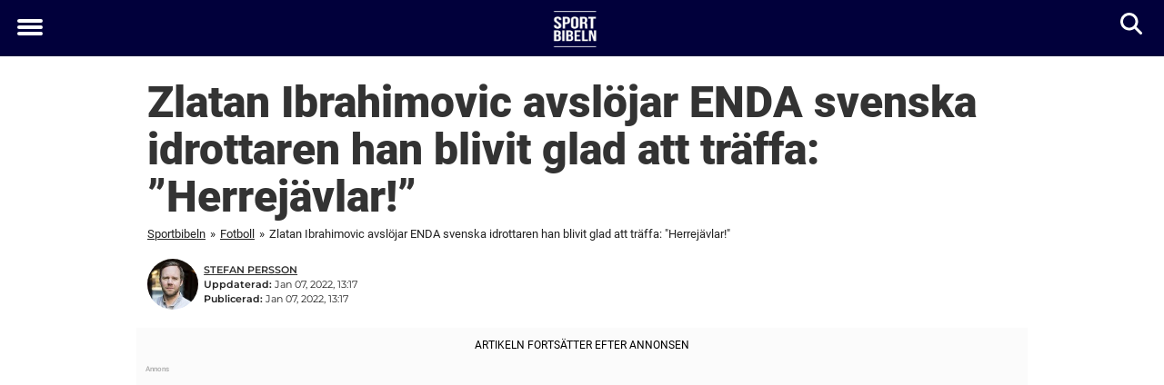

--- FILE ---
content_type: text/html; charset=UTF-8
request_url: https://www.sportbibeln.se/fotboll/zlatan-ibrahimovic-avslojar-enda-svenska-idrottaren-han-blivit-glad-att-traffa-herrejavlar/
body_size: 25821
content:

<!DOCTYPE html>
<html lang="sv-SE" class="noHeroImage showInlineFeaturedImage">

<head>
  <meta charset="UTF-8">
  <meta name="viewport" content="width=device-width, initial-scale=1">
  <link rel="profile" href="https://gmpg.org/xfn/11">
  <link rel="pingback" href="https://www.sportbibeln.se/xmlrpc.php">
  <link rel="icon" href="https://cdn-sport.newsner.com/wp-content/uploads/sites/3/2017/12/03182952/cropped-sportbibeln-favicon-1-32x32.png" sizes="32x32" />
<link rel="icon" href="https://cdn-sport.newsner.com/wp-content/uploads/sites/3/2017/12/03182952/cropped-sportbibeln-favicon-1-192x192.png" sizes="192x192" />
<link rel="apple-touch-icon" href="https://cdn-sport.newsner.com/wp-content/uploads/sites/3/2017/12/03182952/cropped-sportbibeln-favicon-1-180x180.png" />
<meta name="msapplication-TileImage" content="https://cdn-sport.newsner.com/wp-content/uploads/sites/3/2017/12/03182952/cropped-sportbibeln-favicon-1-270x270.png" />
  <meta name="msvalidate.01" content="C89AC1CF247AE0ED1C6F78658B88837D" />
    <meta name="pagePath" content="/fotboll/zlatan-ibrahimovic-avslojar-enda-svenska-idrottaren-han-blivit-glad-att-traffa-herrejavlar/" />
  <meta name="pageTitle" content="Zlatan Ibrahimovic avslöjar ENDA svenska idrottaren han blivit glad att träffa: &#8221;Herrejävlar!&#8221;" />
  <meta name="pageLanguage" content="sv_SE" />
  <meta name="pageCategory" content="fotboll" />
  <meta name="pageAttributes" content="Björn Borg, Zlatan Ibrahimovic" />
  <script>
      window.currentPost = {
        id: "143417",
        category: ["fotboll"],
      }
  </script>

  <style>
    .theme-header-color-scheme-color {
      color: #01003b;
    }

    .theme-header-color-scheme-border-color {
      border-color: #01003b !important;
    }

    .theme-header-color-scheme-background-color {
      background-color: #01003b !important;
    }

    .theme-header-color-scheme-background {
      background: #01003b !important;
    }

    .theme-footer-color-scheme-color {
      color: #222;
    }

    .theme-footer-color-scheme-border-color {
      border-color: #222 !important;
    }

    .theme-footer-color-scheme-background-color {
      background-color: #222 !important;
    }

    .theme-footer-color-scheme-background {
      background: #222 !important;
    }

    .theme-highlight-color-scheme-color {
      color: #01003b;
    }

    .theme-highlight-color-scheme-border-color {
      border-color: #01003b !important;
    }

    .theme-highlight-color-scheme-background-color {
      background-color: #01003b !important;
    }

    .theme-highlight-color-scheme-background {
      background: #01003b !important;
    }

    .theme-menu-button-color-scheme-color {
      color: #ffffff;
    }

    .theme-menu-button-color-scheme-border-color {
      border-color: #ffffff !important;
    }

    .theme-menu-button-color-scheme-background-color {
      background-color: #ffffff !important;
    }

    .theme-menu-button-color-scheme-background {
      background: #ffffff !important;
    }

    #mega-menu ul.menu li a {
      border-bottom-color: #ffffff !important;
    }

    :root {
      --newsner-highlight-color: #01003b;
    }


          .ad-space:before {
        text-align: left;
        font-family: -apple-system, BlinkMacSystemFont, Apple Color Emoji, 'Segoe UI', Roboto, 'Helvetica Neue', Helvetica, Arial, sans-serif;
        font-weight: 200;
        content: "Annons";
        color: #aaa;
        font-weight: 500;
        font-size: 8px;
        line-height: 15px;
        width: 100%;
        display: inline-block;
      }
      </style>

  <style>
    /* One signal */
    div#onesignal-popover-container,
    div#onesignal-slidedown-container {
      z-index: 88889;
    }
  </style>

  

<!-- Begin common scripts -->
<script type="text/javascript">(function(){function i(e){if(!window.frames[e]){if(document.body&&document.body.firstChild){var t=document.body;var n=document.createElement("iframe");n.style.display="none";n.name=e;n.title=e;t.insertBefore(n,t.firstChild)}else{setTimeout(function(){i(e)},5)}}}function e(n,o,r,f,s){function e(e,t,n,i){if(typeof n!=="function"){return}if(!window[o]){window[o]=[]}var a=false;if(s){a=s(e,i,n)}if(!a){window[o].push({command:e,version:t,callback:n,parameter:i})}}e.stub=true;e.stubVersion=2;function t(i){if(!window[n]||window[n].stub!==true){return}if(!i.data){return}var a=typeof i.data==="string";var e;try{e=a?JSON.parse(i.data):i.data}catch(t){return}if(e[r]){var o=e[r];window[n](o.command,o.version,function(e,t){var n={};n[f]={returnValue:e,success:t,callId:o.callId};if(i.source){i.source.postMessage(a?JSON.stringify(n):n,"*")}},o.parameter)}}if(typeof window[n]!=="function"){window[n]=e;if(window.addEventListener){window.addEventListener("message",t,false)}else{window.attachEvent("onmessage",t)}}}e("__tcfapi","__tcfapiBuffer","__tcfapiCall","__tcfapiReturn");i("__tcfapiLocator")})();</script><script type="text/javascript">(function(){(function(e,r){var t=document.createElement("link");t.rel="preconnect";t.as="script";var n=document.createElement("link");n.rel="dns-prefetch";n.as="script";var i=document.createElement("script");i.id="spcloader";i.type="text/javascript";i["async"]=true;i.charset="utf-8";var o="https://sdk.privacy-center.org/"+e+"/loader.js?target_type=notice&target="+r;if(window.didomiConfig&&window.didomiConfig.user){var a=window.didomiConfig.user;var c=a.country;var d=a.region;if(c){o=o+"&country="+c;if(d){o=o+"&region="+d}}}t.href="https://sdk.privacy-center.org/";n.href="https://sdk.privacy-center.org/";i.src=o;var s=document.getElementsByTagName("script")[0];s.parentNode.insertBefore(t,s);s.parentNode.insertBefore(n,s);s.parentNode.insertBefore(i,s)})("d23f3396-48e6-45ff-9275-fc6868832cf1","zVhFk3iN")})();</script><script
  class="wp-rocket-ignore"
  src="https://www.sportbibeln.se/wp-content/plugins/newsner-ad-target/dist/js/newsner-ad-target.js?v=1769007892"
 data-rocket-defer defer></script>

<!-- Google tag (gtag.js) -->
<script class="wp-rocket-ignore" async src="https://www.googletagmanager.com/gtag/js?id=G-MLNJWPHX3F"></script>
<script class="wp-rocket-ignore">
  window.dataLayer = window.dataLayer || [];
  function gtag(){dataLayer.push(arguments);}
  gtag('js', new Date());
  gtag('consent', 'default', {'ad_storage': 'denied','analytics_storage': 'denied','ad_user_data': 'denied','ad_personalization': 'denied'});
  gtag('config', 'G-MLNJWPHX3F');
</script>

<script class="wp-rocket-ignore">
  window.googletag = window.googletag || {cmd: []};
</script>

  <!-- yieldWrapper 3.1.0 -->
  <script class="wp-rocket-ignore">
    yieldWrapper = window.yieldWrapper || { cmd: [] };
  </script>
  <script class="wp-rocket-ignore" async src="https://cdn.yieldwrapper.com/yieldwrapper.js"></script>

<script type="text/javascript" async>
  ! function(e, f, u) {
    e.async = 1;
    e.src = u;
    f.parentNode.insertBefore(e, f);
  }(document.createElement('script'), document.getElementsByTagName('script')[0], '//cdn.taboola.com/libtrc/newsner-network/loader.js');
  document.taboola_counter = 0;
  window._taboola = window._taboola || [];
</script>

<script type="text/javascript">
  (function() {
    var _sf_async_config = window._sf_async_config = (window._sf_async_config || {});
    _sf_async_config.uid = 66992;
    _sf_async_config.domain = "sportbibeln.se";
    _sf_async_config.flickerControl = false;
    _sf_async_config.useCanonical = true;
    _sf_async_config.useCanonicalDomain = true;
    _sf_async_config.sections = "Fotboll";
    _sf_async_config.authors = "Stefan Persson";

    function loadChartbeat() {
      var e = document.createElement('script');
      var n = document.getElementsByTagName('script')[0];
      e.type = 'text/javascript';
      e.async = true;
      e.src = '//static.chartbeat.com/js/chartbeat.js';;
      n.parentNode.insertBefore(e, n);
    }
    loadChartbeat();
  })();
</script>
<script async src="//static.chartbeat.com/js/chartbeat_mab.js"></script>

<!-- End common scripts -->

<!-- Begin scripts for www.sportbibeln.se -->
<meta property="fb:pages" content="864814120293506" />
<meta property="fb:app_id" content="569275839933458" />
<!-- Facebook Pixel Code -->
<script>
  !function(f,b,e,v,n,t,s)
  {if(f.fbq)return;n=f.fbq=function(){n.callMethod?
  n.callMethod.apply(n,arguments):n.queue.push(arguments)};
  if(!f._fbq)f._fbq=n;n.push=n;n.loaded=!0;n.version='2.0';
  n.queue=[];t=b.createElement(e);t.async=!0;
  t.src=v;s=b.getElementsByTagName(e)[0];
  s.parentNode.insertBefore(t,s)}(window, document,'script',
  'https://connect.facebook.net/en_US/fbevents.js');
  fbq('init', '647379575469411');
  fbq('init', '314028565671796');
  fbq('init', '184248462316626');
  fbq('init', '729077574150587');
  fbq('track', 'PageView');
  fbq('track', 'ViewContent');  
</script>
<noscript><img height="1" width="1" src="https://www.facebook.com/tr?id=647379575469411&ev=PageView&noscript=1" /></noscript>
<!-- End Facebook Pixel Code -->

<script>
  document.addEventListener("DOMContentLoaded", () => {
    jQuery(function($) {
        $('a.outbound').click(function(e) {
             e.preventDefault();
             var href = this.href;
             window.open(href, "_blank");
             if (typeof fbq != "undefined") {
                fbq("track", "Lead");
             };
            if (typeof __gaTracker != "undefined") {
                 __gaTracker("send", "event", "outbound-link", href, "LinkToClient");
            }
        });
    });
  });
</script>

<style>
.background-ad-container {
  background-attachment: inherit !important;
}

.newsner_infinite .background-ad-container {
  background-image: none;
}

</style>

<!-- Adnami -->
<script async='async' src='https://macro.adnami.io/macro/spec/adsm.macro.b790aa03-2041-42ca-b4ad-3f3ce28c56c4.js'></script>
<script>
  var adsmtag = adsmtag || {};
  adsmtag.cmd = adsmtag.cmd || [];
</script>
<!-- End Adnami -->

<!-- End scripts for www.sportbibeln.se -->


  <meta name='robots' content='index, follow, max-image-preview:large, max-snippet:-1, max-video-preview:-1' />
	<style>img:is([sizes="auto" i], [sizes^="auto," i]) { contain-intrinsic-size: 3000px 1500px }</style>
	
	<!-- This site is optimized with the Yoast SEO Premium plugin v26.3 (Yoast SEO v26.3) - https://yoast.com/wordpress/plugins/seo/ -->
	<title>Zlatan Ibrahimovic avslöjar ENDA svenska idrottaren han blivit glad att träffa: &quot;Herrejävlar!&quot;</title>
	<link rel="canonical" href="https://www.sportbibeln.se/fotboll/zlatan-ibrahimovic-avslojar-enda-svenska-idrottaren-han-blivit-glad-att-traffa-herrejavlar/" />
	<meta property="og:locale" content="sv_SE" />
	<meta property="og:type" content="article" />
	<meta property="og:title" content="Zlatan Ibrahimovic avslöjar ENDA svenska idrottaren han blivit glad att träffa: &quot;Herrejävlar!&quot;" />
	<meta property="og:description" content="Det är inte alldeles enkelt att imponera på Zlatan Ibrahimovic. Enligt honom själv har han bara blivit starstruck av en enda svenska idrottsstjärna.Det avslöjar han i boken &#8221;Adrenalina&#8221;. För sju år sedan tog sig Dagens ..." />
	<meta property="og:url" content="https://www.sportbibeln.se/fotboll/zlatan-ibrahimovic-avslojar-enda-svenska-idrottaren-han-blivit-glad-att-traffa-herrejavlar/" />
	<meta property="og:site_name" content="Sportbibeln" />
	<meta property="article:publisher" content="https://www.facebook.com/sportbibeln/" />
	<meta property="article:published_time" content="2022-01-07T12:17:01+00:00" />
	<meta property="article:modified_time" content="2022-01-07T12:17:16+00:00" />
	<meta property="og:image" content="https://cdn-sport.newsner.com/wp-content/uploads/sites/3/2021/10/30144541/Zlatanpik.jpg" />
	<meta property="og:image:width" content="1200" />
	<meta property="og:image:height" content="630" />
	<meta property="og:image:type" content="image/jpeg" />
	<meta name="author" content="Stefan Persson" />
	<meta name="twitter:card" content="summary_large_image" />
	<meta name="twitter:creator" content="@sportbibeln" />
	<meta name="twitter:site" content="@SportBibeln" />
	<!-- / Yoast SEO Premium plugin. -->


<link rel='dns-prefetch' href='//www.sportbibeln.se' />
<link rel="alternate" type="application/rss+xml" title="Sportbibeln &raquo; Webbflöde" href="https://www.sportbibeln.se/feed/" />
<link rel="alternate" type="application/rss+xml" title="Sportbibeln &raquo; Kommentarsflöde" href="https://www.sportbibeln.se/comments/feed/" />
<script type="text/javascript" id="wpp-js" src="https://www.sportbibeln.se/wp-content/plugins/wordpress-popular-posts/assets/js/wpp.min.js?ver=7.3.6" data-sampling="1" data-sampling-rate="100" data-api-url="https://www.sportbibeln.se/wp-json/wordpress-popular-posts" data-post-id="143417" data-token="12593ca071" data-lang="0" data-debug="0"></script>
<!-- sportbibeln.se is managing ads with Advanced Ads --><!--noptimize--><script id="newsner-ready">
			window.advanced_ads_ready=function(e,a){a=a||"complete";var d=function(e){return"interactive"===a?"loading"!==e:"complete"===e};d(document.readyState)?e():document.addEventListener("readystatechange",(function(a){d(a.target.readyState)&&e()}),{once:"interactive"===a})},window.advanced_ads_ready_queue=window.advanced_ads_ready_queue||[];		</script>
		<!--/noptimize--><style id='wp-block-library-theme-inline-css' type='text/css'>
.wp-block-audio :where(figcaption){color:#555;font-size:13px;text-align:center}.is-dark-theme .wp-block-audio :where(figcaption){color:#ffffffa6}.wp-block-audio{margin:0 0 1em}.wp-block-code{border:1px solid #ccc;border-radius:4px;font-family:Menlo,Consolas,monaco,monospace;padding:.8em 1em}.wp-block-embed :where(figcaption){color:#555;font-size:13px;text-align:center}.is-dark-theme .wp-block-embed :where(figcaption){color:#ffffffa6}.wp-block-embed{margin:0 0 1em}.blocks-gallery-caption{color:#555;font-size:13px;text-align:center}.is-dark-theme .blocks-gallery-caption{color:#ffffffa6}:root :where(.wp-block-image figcaption){color:#555;font-size:13px;text-align:center}.is-dark-theme :root :where(.wp-block-image figcaption){color:#ffffffa6}.wp-block-image{margin:0 0 1em}.wp-block-pullquote{border-bottom:4px solid;border-top:4px solid;color:currentColor;margin-bottom:1.75em}.wp-block-pullquote cite,.wp-block-pullquote footer,.wp-block-pullquote__citation{color:currentColor;font-size:.8125em;font-style:normal;text-transform:uppercase}.wp-block-quote{border-left:.25em solid;margin:0 0 1.75em;padding-left:1em}.wp-block-quote cite,.wp-block-quote footer{color:currentColor;font-size:.8125em;font-style:normal;position:relative}.wp-block-quote:where(.has-text-align-right){border-left:none;border-right:.25em solid;padding-left:0;padding-right:1em}.wp-block-quote:where(.has-text-align-center){border:none;padding-left:0}.wp-block-quote.is-large,.wp-block-quote.is-style-large,.wp-block-quote:where(.is-style-plain){border:none}.wp-block-search .wp-block-search__label{font-weight:700}.wp-block-search__button{border:1px solid #ccc;padding:.375em .625em}:where(.wp-block-group.has-background){padding:1.25em 2.375em}.wp-block-separator.has-css-opacity{opacity:.4}.wp-block-separator{border:none;border-bottom:2px solid;margin-left:auto;margin-right:auto}.wp-block-separator.has-alpha-channel-opacity{opacity:1}.wp-block-separator:not(.is-style-wide):not(.is-style-dots){width:100px}.wp-block-separator.has-background:not(.is-style-dots){border-bottom:none;height:1px}.wp-block-separator.has-background:not(.is-style-wide):not(.is-style-dots){height:2px}.wp-block-table{margin:0 0 1em}.wp-block-table td,.wp-block-table th{word-break:normal}.wp-block-table :where(figcaption){color:#555;font-size:13px;text-align:center}.is-dark-theme .wp-block-table :where(figcaption){color:#ffffffa6}.wp-block-video :where(figcaption){color:#555;font-size:13px;text-align:center}.is-dark-theme .wp-block-video :where(figcaption){color:#ffffffa6}.wp-block-video{margin:0 0 1em}:root :where(.wp-block-template-part.has-background){margin-bottom:0;margin-top:0;padding:1.25em 2.375em}
</style>
<style id='global-styles-inline-css' type='text/css'>
:root{--wp--preset--aspect-ratio--square: 1;--wp--preset--aspect-ratio--4-3: 4/3;--wp--preset--aspect-ratio--3-4: 3/4;--wp--preset--aspect-ratio--3-2: 3/2;--wp--preset--aspect-ratio--2-3: 2/3;--wp--preset--aspect-ratio--16-9: 16/9;--wp--preset--aspect-ratio--9-16: 9/16;--wp--preset--color--black: #000000;--wp--preset--color--cyan-bluish-gray: #abb8c3;--wp--preset--color--white: #ffffff;--wp--preset--color--pale-pink: #f78da7;--wp--preset--color--vivid-red: #cf2e2e;--wp--preset--color--luminous-vivid-orange: #ff6900;--wp--preset--color--luminous-vivid-amber: #fcb900;--wp--preset--color--light-green-cyan: #7bdcb5;--wp--preset--color--vivid-green-cyan: #00d084;--wp--preset--color--pale-cyan-blue: #8ed1fc;--wp--preset--color--vivid-cyan-blue: #0693e3;--wp--preset--color--vivid-purple: #9b51e0;--wp--preset--gradient--vivid-cyan-blue-to-vivid-purple: linear-gradient(135deg,rgba(6,147,227,1) 0%,rgb(155,81,224) 100%);--wp--preset--gradient--light-green-cyan-to-vivid-green-cyan: linear-gradient(135deg,rgb(122,220,180) 0%,rgb(0,208,130) 100%);--wp--preset--gradient--luminous-vivid-amber-to-luminous-vivid-orange: linear-gradient(135deg,rgba(252,185,0,1) 0%,rgba(255,105,0,1) 100%);--wp--preset--gradient--luminous-vivid-orange-to-vivid-red: linear-gradient(135deg,rgba(255,105,0,1) 0%,rgb(207,46,46) 100%);--wp--preset--gradient--very-light-gray-to-cyan-bluish-gray: linear-gradient(135deg,rgb(238,238,238) 0%,rgb(169,184,195) 100%);--wp--preset--gradient--cool-to-warm-spectrum: linear-gradient(135deg,rgb(74,234,220) 0%,rgb(151,120,209) 20%,rgb(207,42,186) 40%,rgb(238,44,130) 60%,rgb(251,105,98) 80%,rgb(254,248,76) 100%);--wp--preset--gradient--blush-light-purple: linear-gradient(135deg,rgb(255,206,236) 0%,rgb(152,150,240) 100%);--wp--preset--gradient--blush-bordeaux: linear-gradient(135deg,rgb(254,205,165) 0%,rgb(254,45,45) 50%,rgb(107,0,62) 100%);--wp--preset--gradient--luminous-dusk: linear-gradient(135deg,rgb(255,203,112) 0%,rgb(199,81,192) 50%,rgb(65,88,208) 100%);--wp--preset--gradient--pale-ocean: linear-gradient(135deg,rgb(255,245,203) 0%,rgb(182,227,212) 50%,rgb(51,167,181) 100%);--wp--preset--gradient--electric-grass: linear-gradient(135deg,rgb(202,248,128) 0%,rgb(113,206,126) 100%);--wp--preset--gradient--midnight: linear-gradient(135deg,rgb(2,3,129) 0%,rgb(40,116,252) 100%);--wp--preset--font-size--small: 13px;--wp--preset--font-size--medium: 20px;--wp--preset--font-size--large: 36px;--wp--preset--font-size--x-large: 42px;--wp--preset--spacing--20: 0.44rem;--wp--preset--spacing--30: 0.67rem;--wp--preset--spacing--40: 1rem;--wp--preset--spacing--50: 1.5rem;--wp--preset--spacing--60: 2.25rem;--wp--preset--spacing--70: 3.38rem;--wp--preset--spacing--80: 5.06rem;--wp--preset--shadow--natural: 6px 6px 9px rgba(0, 0, 0, 0.2);--wp--preset--shadow--deep: 12px 12px 50px rgba(0, 0, 0, 0.4);--wp--preset--shadow--sharp: 6px 6px 0px rgba(0, 0, 0, 0.2);--wp--preset--shadow--outlined: 6px 6px 0px -3px rgba(255, 255, 255, 1), 6px 6px rgba(0, 0, 0, 1);--wp--preset--shadow--crisp: 6px 6px 0px rgba(0, 0, 0, 1);}:root { --wp--style--global--content-size: 664px;--wp--style--global--wide-size: 664px; }:where(body) { margin: 0; }.wp-site-blocks > .alignleft { float: left; margin-right: 2em; }.wp-site-blocks > .alignright { float: right; margin-left: 2em; }.wp-site-blocks > .aligncenter { justify-content: center; margin-left: auto; margin-right: auto; }:where(.is-layout-flex){gap: 0.5em;}:where(.is-layout-grid){gap: 0.5em;}.is-layout-flow > .alignleft{float: left;margin-inline-start: 0;margin-inline-end: 2em;}.is-layout-flow > .alignright{float: right;margin-inline-start: 2em;margin-inline-end: 0;}.is-layout-flow > .aligncenter{margin-left: auto !important;margin-right: auto !important;}.is-layout-constrained > .alignleft{float: left;margin-inline-start: 0;margin-inline-end: 2em;}.is-layout-constrained > .alignright{float: right;margin-inline-start: 2em;margin-inline-end: 0;}.is-layout-constrained > .aligncenter{margin-left: auto !important;margin-right: auto !important;}.is-layout-constrained > :where(:not(.alignleft):not(.alignright):not(.alignfull)){max-width: var(--wp--style--global--content-size);margin-left: auto !important;margin-right: auto !important;}.is-layout-constrained > .alignwide{max-width: var(--wp--style--global--wide-size);}body .is-layout-flex{display: flex;}.is-layout-flex{flex-wrap: wrap;align-items: center;}.is-layout-flex > :is(*, div){margin: 0;}body .is-layout-grid{display: grid;}.is-layout-grid > :is(*, div){margin: 0;}body{padding-top: 0px;padding-right: 0px;padding-bottom: 0px;padding-left: 0px;}a:where(:not(.wp-element-button)){text-decoration: underline;}:root :where(.wp-element-button, .wp-block-button__link){background-color: #32373c;border-width: 0;color: #fff;font-family: inherit;font-size: inherit;line-height: inherit;padding: calc(0.667em + 2px) calc(1.333em + 2px);text-decoration: none;}.has-black-color{color: var(--wp--preset--color--black) !important;}.has-cyan-bluish-gray-color{color: var(--wp--preset--color--cyan-bluish-gray) !important;}.has-white-color{color: var(--wp--preset--color--white) !important;}.has-pale-pink-color{color: var(--wp--preset--color--pale-pink) !important;}.has-vivid-red-color{color: var(--wp--preset--color--vivid-red) !important;}.has-luminous-vivid-orange-color{color: var(--wp--preset--color--luminous-vivid-orange) !important;}.has-luminous-vivid-amber-color{color: var(--wp--preset--color--luminous-vivid-amber) !important;}.has-light-green-cyan-color{color: var(--wp--preset--color--light-green-cyan) !important;}.has-vivid-green-cyan-color{color: var(--wp--preset--color--vivid-green-cyan) !important;}.has-pale-cyan-blue-color{color: var(--wp--preset--color--pale-cyan-blue) !important;}.has-vivid-cyan-blue-color{color: var(--wp--preset--color--vivid-cyan-blue) !important;}.has-vivid-purple-color{color: var(--wp--preset--color--vivid-purple) !important;}.has-black-background-color{background-color: var(--wp--preset--color--black) !important;}.has-cyan-bluish-gray-background-color{background-color: var(--wp--preset--color--cyan-bluish-gray) !important;}.has-white-background-color{background-color: var(--wp--preset--color--white) !important;}.has-pale-pink-background-color{background-color: var(--wp--preset--color--pale-pink) !important;}.has-vivid-red-background-color{background-color: var(--wp--preset--color--vivid-red) !important;}.has-luminous-vivid-orange-background-color{background-color: var(--wp--preset--color--luminous-vivid-orange) !important;}.has-luminous-vivid-amber-background-color{background-color: var(--wp--preset--color--luminous-vivid-amber) !important;}.has-light-green-cyan-background-color{background-color: var(--wp--preset--color--light-green-cyan) !important;}.has-vivid-green-cyan-background-color{background-color: var(--wp--preset--color--vivid-green-cyan) !important;}.has-pale-cyan-blue-background-color{background-color: var(--wp--preset--color--pale-cyan-blue) !important;}.has-vivid-cyan-blue-background-color{background-color: var(--wp--preset--color--vivid-cyan-blue) !important;}.has-vivid-purple-background-color{background-color: var(--wp--preset--color--vivid-purple) !important;}.has-black-border-color{border-color: var(--wp--preset--color--black) !important;}.has-cyan-bluish-gray-border-color{border-color: var(--wp--preset--color--cyan-bluish-gray) !important;}.has-white-border-color{border-color: var(--wp--preset--color--white) !important;}.has-pale-pink-border-color{border-color: var(--wp--preset--color--pale-pink) !important;}.has-vivid-red-border-color{border-color: var(--wp--preset--color--vivid-red) !important;}.has-luminous-vivid-orange-border-color{border-color: var(--wp--preset--color--luminous-vivid-orange) !important;}.has-luminous-vivid-amber-border-color{border-color: var(--wp--preset--color--luminous-vivid-amber) !important;}.has-light-green-cyan-border-color{border-color: var(--wp--preset--color--light-green-cyan) !important;}.has-vivid-green-cyan-border-color{border-color: var(--wp--preset--color--vivid-green-cyan) !important;}.has-pale-cyan-blue-border-color{border-color: var(--wp--preset--color--pale-cyan-blue) !important;}.has-vivid-cyan-blue-border-color{border-color: var(--wp--preset--color--vivid-cyan-blue) !important;}.has-vivid-purple-border-color{border-color: var(--wp--preset--color--vivid-purple) !important;}.has-vivid-cyan-blue-to-vivid-purple-gradient-background{background: var(--wp--preset--gradient--vivid-cyan-blue-to-vivid-purple) !important;}.has-light-green-cyan-to-vivid-green-cyan-gradient-background{background: var(--wp--preset--gradient--light-green-cyan-to-vivid-green-cyan) !important;}.has-luminous-vivid-amber-to-luminous-vivid-orange-gradient-background{background: var(--wp--preset--gradient--luminous-vivid-amber-to-luminous-vivid-orange) !important;}.has-luminous-vivid-orange-to-vivid-red-gradient-background{background: var(--wp--preset--gradient--luminous-vivid-orange-to-vivid-red) !important;}.has-very-light-gray-to-cyan-bluish-gray-gradient-background{background: var(--wp--preset--gradient--very-light-gray-to-cyan-bluish-gray) !important;}.has-cool-to-warm-spectrum-gradient-background{background: var(--wp--preset--gradient--cool-to-warm-spectrum) !important;}.has-blush-light-purple-gradient-background{background: var(--wp--preset--gradient--blush-light-purple) !important;}.has-blush-bordeaux-gradient-background{background: var(--wp--preset--gradient--blush-bordeaux) !important;}.has-luminous-dusk-gradient-background{background: var(--wp--preset--gradient--luminous-dusk) !important;}.has-pale-ocean-gradient-background{background: var(--wp--preset--gradient--pale-ocean) !important;}.has-electric-grass-gradient-background{background: var(--wp--preset--gradient--electric-grass) !important;}.has-midnight-gradient-background{background: var(--wp--preset--gradient--midnight) !important;}.has-small-font-size{font-size: var(--wp--preset--font-size--small) !important;}.has-medium-font-size{font-size: var(--wp--preset--font-size--medium) !important;}.has-large-font-size{font-size: var(--wp--preset--font-size--large) !important;}.has-x-large-font-size{font-size: var(--wp--preset--font-size--x-large) !important;}
:where(.wp-block-post-template.is-layout-flex){gap: 1.25em;}:where(.wp-block-post-template.is-layout-grid){gap: 1.25em;}
:where(.wp-block-columns.is-layout-flex){gap: 2em;}:where(.wp-block-columns.is-layout-grid){gap: 2em;}
:root :where(.wp-block-pullquote){font-size: 1.5em;line-height: 1.6;}
</style>
<link data-minify="1" rel='stylesheet' id='newsner_blocks_style-css' href='https://www.sportbibeln.se/wp-content/cache/min/3/wp-content/plugins/newsner-blocks/build/css/style.bundle.css?ver=1768374416' type='text/css' media='all' />
<link data-minify="1" rel='stylesheet' id='newsner-forms-css' href='https://www.sportbibeln.se/wp-content/cache/min/3/wp-content/plugins/newsner-forms/dist/css/newsner-forms.css?ver=1768374416' type='text/css' media='all' />
<link data-minify="1" rel='stylesheet' id='ssp-frontend-css-css' href='https://www.sportbibeln.se/wp-content/cache/min/3/wp-content/plugins/newsner-infinite-scroll/css/frontend/frontend.css?ver=1768374416' type='text/css' media='all' />
<link data-minify="1" rel='stylesheet' id='wordpress-popular-posts-css-css' href='https://www.sportbibeln.se/wp-content/cache/min/3/wp-content/plugins/wordpress-popular-posts/assets/css/wpp.css?ver=1768374416' type='text/css' media='all' />
<link data-minify="1" rel='stylesheet' id='parent-style-css' href='https://www.sportbibeln.se/wp-content/cache/min/3/wp-content/themes/smart-magazine/style.css?ver=1768374416' type='text/css' media='all' />
<link data-minify="1" rel='stylesheet' id='newsner-css' href='https://www.sportbibeln.se/wp-content/cache/min/3/wp-content/themes/newsneregs/dist/css/main.css?ver=1768374416' type='text/css' media='all' />
<link data-minify="1" rel='stylesheet' id='single-article-css' href='https://www.sportbibeln.se/wp-content/cache/min/3/wp-content/themes/newsneregs/dist/css/single.css?ver=1768374416' type='text/css' media='all' />
<link data-minify="1" rel='stylesheet' id='growthbook-css' href='https://www.sportbibeln.se/wp-content/cache/min/3/wp-content/themes/newsneregs/dist/css/growthbook.css?ver=1768374416' type='text/css' media='all' />
<script type="text/javascript" src="https://www.sportbibeln.se/wp-includes/js/jquery/jquery.min.js?ver=3.7.1" id="jquery-core-js" data-rocket-defer defer></script>
<script type="text/javascript" id="advanced-ads-advanced-js-js-extra">
/* <![CDATA[ */
var advads_options = {"blog_id":"3","privacy":{"enabled":false,"state":"not_needed"}};
/* ]]> */
</script>
<script type="text/javascript" src="https://www.sportbibeln.se/wp-content/plugins/advanced-ads/public/assets/js/advanced.min.js?ver=1.56.4" id="advanced-ads-advanced-js-js" data-rocket-defer defer></script>
<script type="text/javascript" id="advanced_ads_pro/visitor_conditions-js-extra">
/* <![CDATA[ */
var advanced_ads_pro_visitor_conditions = {"referrer_cookie_name":"advanced_ads_pro_visitor_referrer","referrer_exdays":"365","page_impr_cookie_name":"advanced_ads_page_impressions","page_impr_exdays":"3650"};
/* ]]> */
</script>
<script type="text/javascript" src="https://www.sportbibeln.se/wp-content/plugins/advanced-ads-pro/modules/advanced-visitor-conditions/inc/conditions.min.js?ver=2.28.2" id="advanced_ads_pro/visitor_conditions-js" data-rocket-defer defer></script>
<script type="text/javascript" src="https://www.sportbibeln.se/wp-content/themes/smart-magazine/assets/js/modernizr.custom.js?ver=20150615" id="smart-magazine-modernizr-js" data-rocket-defer defer></script>
<script type="text/javascript" src="https://www.sportbibeln.se/wp-content/themes/smart-magazine/assets/js/jquery.easing.js?ver=20150615" id="smart-magazine-easing-js" data-rocket-defer defer></script>
<script type="text/javascript" src="https://www.sportbibeln.se/wp-content/themes/smart-magazine/assets/js/jquery.hoverIntent.js?ver=20150615" id="smart-magazine-hoverIntent-js" data-rocket-defer defer></script>
<link rel="https://api.w.org/" href="https://www.sportbibeln.se/wp-json/" /><link rel="alternate" title="JSON" type="application/json" href="https://www.sportbibeln.se/wp-json/wp/v2/posts/143417" /><link rel="EditURI" type="application/rsd+xml" title="RSD" href="https://www.sportbibeln.se/xmlrpc.php?rsd" />
<meta name="generator" content="WordPress 6.8.3" />
<link rel='shortlink' href='https://www.sportbibeln.se/?p=143417' />

  <script>
    window.FB = window.FB || {};
    window.FB.__buffer = true;
  </script>

  <script>window.players = {}</script>            <style id="wpp-loading-animation-styles">@-webkit-keyframes bgslide{from{background-position-x:0}to{background-position-x:-200%}}@keyframes bgslide{from{background-position-x:0}to{background-position-x:-200%}}.wpp-widget-block-placeholder,.wpp-shortcode-placeholder{margin:0 auto;width:60px;height:3px;background:#dd3737;background:linear-gradient(90deg,#dd3737 0%,#571313 10%,#dd3737 100%);background-size:200% auto;border-radius:3px;-webkit-animation:bgslide 1s infinite linear;animation:bgslide 1s infinite linear}</style>
            <script type="text/javascript">
		var advadsCfpQueue = [];
		var advadsCfpAd = function( adID ){
			if ( 'undefined' == typeof advadsProCfp ) { advadsCfpQueue.push( adID ) } else { advadsProCfp.addElement( adID ) }
		};
		</script>
		    <script type="application/ld+json">
    [
        {
            "@context": "https://schema.org",
            "@type": "NewsArticle",
            "isBasedOn": "https://www.sportbibeln.se/fotboll/zlatan-ibrahimovic-avslojar-enda-svenska-idrottaren-han-blivit-glad-att-traffa-herrejavlar/",
            "headline": "Zlatan Ibrahimovic avslöjar ENDA svenska idrottaren han blivit glad att träffa: &amp;#8221;Herrejävlar!&amp;#8221;",
            "url": "https://www.sportbibeln.se/fotboll/zlatan-ibrahimovic-avslojar-enda-svenska-idrottaren-han-blivit-glad-att-traffa-herrejavlar/",
            "thumbnailUrl": "https://cdn-sport.newsner.com/wp-content/uploads/sites/3/2021/10/30144541/Zlatanpik.jpg",
            "alternativeHeadline": "",
            "articleBody": "Det \u00e4r inte alldeles enkelt att imponera p\u00e5 Zlatan Ibrahimovic. Enligt honom sj\u00e4lv har han bara blivit starstruck av en enda svenska idrottsstj\u00e4rna.Det avsl\u00f6jar han i boken &quot;Adrenalina&quot;.\n\n\n\nF\u00f6r sju \u00e5r sedan tog sig Dagens Nyheter an den inte helt enkla uppgiften att ranka Sveriges 150 fr\u00e4msta idrottare genom tiderna. Det var tidningens tidigare sportchefer som satte ordningen. Och det blev s\u00e5 klart en subjektiv lista, som m\u00e5nga hade \u00e5sikter om. \n\n\n\nKlassiskt Zlatan-citat\n\n\n\nNummer tv\u00e5 p\u00e5 listan, Zlatan Ibrahimovic, hade \u00e4ven han tankar om rankingen. Stj\u00e4rnan fick kommentera listan och gjorde det p\u00e5 klassiskt Zlatan-vis:&quot;Tackar, men att komma tv\u00e5a \u00e4r som att komma sist. P\u00e5 den listan \u00e4r jag 1:a, 2:a, 3:a, 4:a och 5:a, med all respekt f\u00f6r de andra&quot;.\n\n\n\n170524 Manchester Uniteds Zlatan Ibrahimovic under finalen i Europa League mellan Ajax och Manchester United den 24 maj 2017 i Stockholm.\nFoto: Ludvig Thunman \/ BILDBYRA\u030aN\n\n\n\nKaxigt, s\u00e5 klart. Men ocks\u00e5 uppenbart ett sk\u00e4mt. Vilket nummer ett p\u00e5 listan fattade.&quot;Ibra \u00e4r rolig, han har en sk\u00f6n personlighet och dessutom \u00e4r han mer v\u00e4lk\u00e4nd runtom i v\u00e4rlden \u00e4n Ikea, och \u00e4r mer ber\u00f6md \u00e4n vad jag var p\u00e5 min tid&quot;, sa Bj\u00f6rn Borg. \n\n\n\n160717 Bj\u00f6rn Borg i publiken under singelfinalen under dag 8 av Swedish open den 17 juli 2016 i B\u00e5stad.\nFoto: Mathilda Ahlberg \/ BILDBYR\u00c5N \/ Cop 178\n\n\n\nTopp 15 p\u00e5 listan s\u00e5g ut s\u00e5 h\u00e4r:\n\n\n\n1) Bj\u00f6rn Borg, tennis\n\n\n\n2) Zlatan Ibrahimovic, fotboll\n\n\n\n3) Jan-Ove Waldner, bordtennis\n\n\n\n4) Annika S\u00f6renstam, golf\n\n\n\n5) Ingemar Stenmark, alpint\n\n\n\n6) Carolina Kl\u00fcft, friidrott\n\n\n\n7) Ingemar Johansson, boxning\n\n\n\n8) Gunde Svan, l\u00e4ngdskid\u00e5kning\n\n\n\n9) Peter Forsberg, ishockey\n\n\n\n10) Gert Fredriksson, kanot\n\n\n\n11) Sixten Jernberg, l\u00e4ngdskidor\n\n\n\n12) Anja P\u00e4rson, alpint\n\n\n\n13) Nicklas Lidstr\u00f6m, ishockey\n\n\n\n14) Gunder H\u00e4gg, friidrott\n\n\n\n15) Gunnar Nordahl, fotboll\n\n\n\n211108 Zlatan Ibrahimovic of the Swedish national football team during a press conference on November 8, 2021 in Stockholm. \nPhoto: Joel Marklund \/ BILDBYRA\u030aN\n\n\n\nIbrahimovic blev allts\u00e5 slagen endast av Bj\u00f6rn Borg och i boken &quot;Adrenalina&quot; skriver fotbollsstj\u00e4rnan om sitt f\u00f6rsta m\u00f6te med tennislegendaren: &quot;Borg \u00e4r den enda svenska idrottare som jag har blivit riktigt glad av att f\u00e5 tr\u00e4ffa. &quot;Herrej\u00e4vlar, det d\u00e4r \u00e4r ju Borg!&quot;",
            "dateModified": "2022-01-07T13:17:16+01:00",
            "datePublished": "2022-01-07T13:17:01+01:00",
            "articleSection": "",
            "description": "",
            "keywords": "Björn Borg, Zlatan Ibrahimovic",
            "image": {
                "@type": "ImageObject",
                "url": "https://cdn-sport.newsner.com/wp-content/uploads/sites/3/2021/10/30144541/Zlatanpik.jpg",
                "caption": ""
            },
            "author": {
                "@type": "Person",
                "name": "Stefan Persson",
                "image": "https://secure.gravatar.com/avatar/df57fe97ab51cc93922638083929f348416d85f84482e123db04c533cccb745e?s=96&d=mm&r=g",
                "jobTitle": "",
                "description": "Stefan Persson \u00e4r redakt\u00f6r p\u00e5 Sportbibeln. Han \u00e4r utbildad journalist p\u00e5 JMG i G\u00f6teborg och har l\u00e5ng erfarenhet som sportjournalist och har tidigare arbetat p\u00e5 bland att Sportbladet. Stefan skriver mest om hockey, men \u00e4ven om fotboll och skidor.\nKontakt: stefan.persson@newsner.com",
                "url": "https://www.sportbibeln.se/author/stefan-persson/"
            },
            "publisher": {
                "@type": "NewsMediaOrganization",
                "foundingDate": "2014-09-07",
                "legalName": "Nyheter N365",
                "name": "Sportbibeln",
                "url": "https://www.sportbibeln.se",
                "masthead": "https://www.sportbibeln.se/omoss/redaktionell-policy/",
                "ethicsPolicy": "https://www.sportbibeln.se/omoss/redaktionell-policy/",
                "correctionsPolicy": "https://www.sportbibeln.se/omoss/redaktionell-policy/",
                "verificationFactCheckingPolicy": "https://www.sportbibeln.se/omoss/redaktionell-policy/",
                "logo": {
                    "@type": "ImageObject",
                    "url": "https://cdn-sport.newsner.com/wp-content/uploads/sites/3/2017/12/03182929/sportbibeln-logo.jpg"
                }
                , "sameAs": ["https://www.facebook.com/sportbibeln","https://www.facebook.com/SportbibelnHockey","https://www.facebook.com/SportbibelnFotboll","https://www.facebook.com/@skidbibeln","https://www.facebook.com/KomigenSverige.se","https://www.instagram.com/sportbibeln.se/","https://news.google.com/publications/CAAqKQgKIiNDQklTRkFnTWFoQUtEbk53YjNKMFltbGlaV3h1TG5ObEtBQVAB?hl=sv&gl=SE&ceid=SE:sv"]
            }
        }
    ]
    </script>  <style type="text/css">

    :root {
      --newsner-highlight-text-color: #ffffff;
    }

    header.main-header, header#header.header, header.main-header div#nav-sticky, header.main-header div#nav-sticky, header#header.header div#nav-sticky, div#nav-sticky_progress-bar {
      background: #01003b;
    }

    header.main-header header#header.header div.toggle-holder div.mobile-toggle > span, header.main-header header#header.header #nav-sticky div.mobile-toggle > span {
      background: #ffffff;
    }

        header.main-header header#header.header #nav-sticky span.nav-sticky_article-title, header#header.header #nav-sticky span.nav-sticky_article-title, header#header.header div#nav-sticky {
      color: #ffffff;
    }
    
    header.main-header header#header.header #nav-sticky #nav-sticky_progress-bar_fill {
      background: #01003b;
    }

    header.main-header header#header.header div.social-holder button.dropdown-toggle span:first-child {
      color: #01003b !important;
    }


    header.main-header header#header.header #mega-menu ul.menu li a {
      border-bottom-color: #01003b;
    }

    header.main-header header#header.header .social-holder .quick-search .search-form .search-form-inner-container.input-group .search-field.form-control {
      color: #ffffff;
    }
    header.main-header header#header.header .social-holder .quick-search .search-form .search-form-inner-container.input-group .search-field.form-control::-webkit-input-placeholder { color: #ffffff; }
    header.main-header header#header.header .social-holder .quick-search .search-form .search-form-inner-container.input-group .search-field.form-control::-moz-placeholder { color: #ffffff; }
    header.main-header header#header.header .social-holder .quick-search .search-form .search-form-inner-container.input-group .search-field.form-control:-ms-input-placeholder { color: #ffffff; }
    header.main-header header#header.header .social-holder .quick-search .search-form .search-form-inner-container.input-group .search-field.form-control:-moz-placeholder { color: #ffffff; }


    div.content_wrapper div.content_border div.container .section-title {
      background: #01003b;
    }

    h3.section-title, p.section-title, h3.widget-title {
      background: #01003b;
      color: #ffffff;
    }

    .post.featured-article .featured-title {
      border-bottom: 5px solid #01003b;
    }

    div.content_wrapper .entry-content p a,
    .newsner-tag-list-block a,
    .newsner-read-more-block ul li a {
              background-image: linear-gradient(to right, #2d4780 0%, #2d4780);
        color: #2d4780;
            background-repeat: repeat-x;
      background-position: 0 95%;
      background-size: 100% 2px;
    }

    div.content_wrapper .entry-content p a:hover,
    .newsner-tag-list-block a:hover,
    .newsner-read-more-block ul li a:hover {
              background-color: #2d4780;
        color: #fff !important;
            color: #ffffff    }

    div.content_wrapper .tags .tags-links a,
    .archive-title-category-links.tags-links a,
    .navigation .nav-links .page-numbers.prev,
    .navigation .nav-links .page-numbers.next,
    .navigation .nav-links .page-numbers {
      background: #01003b;
    }

    .inline-google-news-feed-link a,
    .inline-google-news-feed-link a:hover {
        background: #01003b;
        color: #ffffff;
    }

    footer.site-footer-wrapper div.footer-logo-block, footer.site-footer-wrapper div.site-footer, footer.site-footer-wrapper div.copyright {
      background: #222;
    }

    /* Simplified */
    .display-horizontal-main-menu .main-menu-below .nav_container nav.main_nav .sf-menu li.current-menu-item a {
      color: #01003b;
    }

    .display-horizontal-main-menu .main-menu-below .nav_container nav.main_nav .sf-menu li a:hover {
      color: #01003b;
    }

    /* Simplified - Mediaplanet */

    .variant-mediaplanet .homepage-top.homepage-content-area .gum_posts_grid_wrapper .gum_post_data li.cat {
      background-color: #01003b;
    }

    .variant-mediaplanet .homepage-main.homepage-content-area .homepage-content-main .single_post_block li.cat {
      background-color: #01003b;
    }

    .variant-mediaplanet .gum_home_sidebar .tagcloud a.tag-cloud-link, .variant-mediaplanet .gum_home_sidebar .tagcloud a.tag-cloud-link:visited {
      color: #01003b;
    }

    .variant-mediaplanet .gum_home_sidebar .tagcloud a.tag-cloud-link:hover {
      color: #01003b;
      opacity: 0.6;
    }

    .single-post .page-links a, .single-post .page-links a:hover {
      background: #01003b;
    }

    /* Plugin - Post type Publication */
    div.single-publication-container .publication-download-button a.read-publication {
      background: #01003b;
    }

    /* Simplified - Sport */

    .variant-sport .homepage-top.homepage-content-area .gum_posts_grid_wrapper .gum_post_data li.cat {
      background-color: #01003b;
    }

    .variant-sport .homepage-main.homepage-content-area .homepage-content-main .single_post_block li.cat {
      background-color: #01003b;
    }

    .variant-sport .gum_home_sidebar .tagcloud a.tag-cloud-link, .variant-sport .gum_home_sidebar .tagcloud a.tag-cloud-link:visited {
      color: #01003b;
    }

    .variant-sport .gum_home_sidebar .tagcloud a.tag-cloud-link:hover {
      color: #01003b;
      opacity: 0.6;
    }
    .variant-sport .sport-style .main-menu-category .main_nav{
      /* background-color: #01003b; */
	  background-color: #01003b;
    }
    .variant-sport .not-single .recent-list .recent-category {
    	background: #01003b;
    }
    .variant-sport .not-single .recent-list .recent-category p {
    	/* theme_menu_button_color is not white*/
    	color: #ffffff!important;
    	/* color: #fff!important; */
    }
 </style>

        <!-- Google Tag Manager -->
        <script>(function(w,d,s,l,i){w[l]=w[l]||[];w[l].push({'gtm.start':
        new Date().getTime(),event:'gtm.js'});var f=d.getElementsByTagName(s)[0],
        j=d.createElement(s),dl=l!='dataLayer'?'&l='+l:'';j.async=true;j.src=
        'https://www.googletagmanager.com/gtm.js?id='+i+dl;f.parentNode.insertBefore(j,f);
        })(window,document,'script','dataLayer','GTM-TN4T352');</script>
        <!-- End Google Tag Manager -->
          <style type="text/css">
	  .main_nav, .main_nav .sf-menu .sub-menu{    border-top: 5px solid ;}
	  .main_nav .sf-menu .sub-menu:before{
		      border-bottom-color: ;
	  }
	  .byline .cat-links a, .gum_post_data ul li.cat, .gum_post_block_meta ul li.cat, .gum_post_block_meta ul li.cat{
		  background: ;
		   color: ;
	  }
	  .gum_post_data ul li.cat a, .gum_post_block_meta ul li.cat a, .gum_post_block_meta ul li.cat a{
		 		   color: ;
	  }
 </style>
  
<noscript><style>.lazyload[data-src]{display:none !important;}</style></noscript><style>.lazyload{background-image:none !important;}.lazyload:before{background-image:none !important;}</style><link rel="icon" href="https://cdn-sport.newsner.com/wp-content/uploads/sites/3/2017/12/03182952/cropped-sportbibeln-favicon-1-32x32.png" sizes="32x32" />
<link rel="icon" href="https://cdn-sport.newsner.com/wp-content/uploads/sites/3/2017/12/03182952/cropped-sportbibeln-favicon-1-192x192.png" sizes="192x192" />
<link rel="apple-touch-icon" href="https://cdn-sport.newsner.com/wp-content/uploads/sites/3/2017/12/03182952/cropped-sportbibeln-favicon-1-180x180.png" />
<meta name="msapplication-TileImage" content="https://cdn-sport.newsner.com/wp-content/uploads/sites/3/2017/12/03182952/cropped-sportbibeln-favicon-1-270x270.png" />
<meta name="generator" content="WP Rocket 3.20.1.2" data-wpr-features="wpr_defer_js wpr_minify_css wpr_preload_links wpr_desktop" /></head>

<body class="wp-singular post-template-default single single-post postid-143417 single-format-standard wp-theme-smart-magazine wp-child-theme-newsneregs group-blog aa-prefix-newsner-">
      
    
    <div data-rocket-location-hash="4aa6dc259b108975f8c8166ff642a1d1" id="backend-ad-outofpage_dynamic_143417_1"></div>
    <script class="wp-rocket-ignore">
      yieldWrapper.cmd.push(function() {
        yieldWrapper.defineSlot({
          id: "backend-ad-outofpage_dynamic_143417_1",
          adType: "out-of-page",
          targeting: {
            pagePath: '/fotboll/zlatan-ibrahimovic-avslojar-enda-svenska-idrottaren-han-blivit-glad-att-traffa-herrejavlar/',pageTitle: 'Zlatan Ibrahimovic avslöjar ENDA svenska idrottaren han blivit glad att träffa: &#8221;Herrejävlar!&#8221;',pageCategory: 'Fotboll',pageLanguage: 'sv_SE',pageAttributes: ["Björn Borg", "Zlatan Ibrahimovic"],pageType: 'post',          }
        });
      });
    </script>
        <!-- Google Tag Manager (noscript) -->
      <noscript><iframe src="https://www.googletagmanager.com/ns.html?id=GTM-TN4T352"
      height="0" width="0" style="display:none;visibility:hidden"></iframe></noscript>
      <!-- End Google Tag Manager (noscript) -->
      
  <div data-rocket-location-hash="fed9b2e17a76055a8fefc5b7a8ccd9f0" class="">
    <div data-rocket-location-hash="ad7cc9b3d6dab4cb748802bb529a0376" class="content-container">

      <!-- Start Content Click Capture -->
      <div data-rocket-location-hash="4ac6f9374deaaff92e5c9b0cc4ccd4b5" class="click-capture"></div>
      <!-- End Content Click Capture -->

      <!-- Switching Header Theme -->
      <!-- Start Header -->
<header data-rocket-location-hash="995ffe96bb900e2ef9548d0a56ee06b9" id="header" class="header style1 ">

	
	<div class="header_top cf">
		<div class="row full-width-row align-middle display-flex">
			<div class="toggle-holder">
				<button
					class="mobile-toggle "
					id="dropdownMegaMenuButton"
					aria-haspopup="true"
					aria-expanded="false"
					type="button"
				>
					<span class="theme-menu-button-color-scheme-background-color"></span>
					<span class="theme-menu-button-color-scheme-background-color"></span>
					<span class="theme-menu-button-color-scheme-background-color"></span>
					<span class="screen-reader-text">Toggle menu</span>
				</button>
			</div>

			<div id="mega-menu" class="hideMe" aria-labelledby="dropdownMegaMenuButton">
				<div class="container">

					<div class="megamenu-container"><ul id="menu-mega-menu" class="menu"><li id="menu-item-42541" class="menu-item menu-item-type-taxonomy menu-item-object-category current-post-ancestor current-menu-parent current-post-parent menu-item-42541"><a href="https://www.sportbibeln.se/fotboll/">Fotboll</a></li>
<li id="menu-item-42542" class="menu-item menu-item-type-taxonomy menu-item-object-category menu-item-42542"><a href="https://www.sportbibeln.se/hockey/">Hockey</a></li>
<li id="menu-item-42551" class="menu-item menu-item-type-taxonomy menu-item-object-category menu-item-42551"><a href="https://www.sportbibeln.se/skidor/">Skidor</a></li>
<li id="menu-item-212484" class="menu-item menu-item-type-taxonomy menu-item-object-post_tag menu-item-212484"><a href="https://www.sportbibeln.se/tag/langdskidor/">Längdskidor</a></li>
<li id="menu-item-42550" class="menu-item menu-item-type-taxonomy menu-item-object-category menu-item-42550"><a href="https://www.sportbibeln.se/golf/">Golf</a></li>
<li id="menu-item-239060" class="menu-item menu-item-type-taxonomy menu-item-object-post_tag menu-item-239060"><a href="https://www.sportbibeln.se/tag/vinter-os-2026/">Vinter-OS 2026</a></li>
</ul></div>
											<aside class="quick-search-mobile">
							<button
								type="button"
								class="search-icon icon"
								aria-label="Sök"
							>https://www.sportbibeln.se/wp-content/themes/newsneregs/images/magnifying-glass-solid-full.svg</button>
							<form role="search" method="get" class="search-form" action="https://www.sportbibeln.se/">
  <div class="search-form-inner-container input-group">
    <input type="search" class="search-field form-control" placeholder="Sök" value="" name="s"/>
    <span class="input-group-btn">
      <button class="icon btn btn-default" aria-label="Search">
        <img src="[data-uri]" data-src="https://www.sportbibeln.se/wp-content/themes/newsneregs/images/magnifying-glass-solid-full.svg" decoding="async" class="lazyload"><noscript><img src="https://www.sportbibeln.se/wp-content/themes/newsneregs/images/magnifying-glass-solid-full.svg" data-eio="l"></noscript>
      </button>
    </span>
  </div>
</form>						</aside>
					
									</div>
			</div>

			<div class="logo text-center">
				<a href="https://www.sportbibeln.se" class="logolink" title="Sportbibeln">
											<img width="512" height="405" src="https://cdn-sport.newsner.com/wp-content/uploads/sites/3/2017/12/03182929/sportbibeln-logo.jpg" class="logoimg" alt="Sportbibeln" decoding="async" fetchpriority="high" />									</a>
			</div>
			<div class="social-holder style1">

									<aside class="quick-search quick-search-desktop">
						<button
							type="button"
							class="search-icon icon theme-menu-button-color-scheme-color"
							aria-label="Sök"
						>
                            <img src="[data-uri]" data-src="https://www.sportbibeln.se/wp-content/themes/newsneregs/images/magnifying-glass-solid-full.svg" decoding="async" class="lazyload"><noscript><img src="https://www.sportbibeln.se/wp-content/themes/newsneregs/images/magnifying-glass-solid-full.svg" data-eio="l"></noscript>
                        </button>
						<form role="search" method="get" class="search-form" action="https://www.sportbibeln.se/">
  <div class="search-form-inner-container input-group">
    <input type="search" class="search-field form-control" placeholder="Sök" value="" name="s"/>
    <span class="input-group-btn">
      <button class="icon btn btn-default" aria-label="Search">
        <img src="[data-uri]" data-src="https://www.sportbibeln.se/wp-content/themes/newsneregs/images/magnifying-glass-solid-full.svg" decoding="async" class="lazyload"><noscript><img src="https://www.sportbibeln.se/wp-content/themes/newsneregs/images/magnifying-glass-solid-full.svg" data-eio="l"></noscript>
      </button>
    </span>
  </div>
</form>					</aside>
				
							</div>
			
		</div>
	</div>

			<div id="nav-sticky" class="hideMe">
			<div id="nav-sticky_content">
				<div class="mobile-toggle hide-for-large-up">
					<span class="theme-menu-button-color-scheme-background-color"></span><span class="theme-menu-button-color-scheme-background-color"></span><span class="theme-menu-button-color-scheme-background-color"></span>
				</div>

				<a href="https://www.sportbibeln.se">
											<img width="512" height="405" src="[data-uri]" class="mobile-home-button lazyload" alt="Sportbibeln" decoding="async" data-src="https://cdn-sport.newsner.com/wp-content/uploads/sites/3/2017/12/03182929/sportbibeln-logo.jpg" data-eio-rwidth="512" data-eio-rheight="405" /><noscript><img width="512" height="405" src="https://cdn-sport.newsner.com/wp-content/uploads/sites/3/2017/12/03182929/sportbibeln-logo.jpg" class="mobile-home-button" alt="Sportbibeln" decoding="async" data-eio="l" /></noscript>									</a>
				<span class="nav-sticky_article-title truncate">Zlatan Ibrahimovic avslöjar ENDA svenska idrottaren han blivit glad att träffa: &#8221;Herrejävlar!&#8221;</span>
			</div>
			<div id="nav-sticky_progress-bar">
				<div id="nav-sticky_progress-bar_fill" class="theme-menu-button-color-scheme-background">
				</div>
			</div>
		</div>
	</header>
<!-- End Header -->
    </div><!--container -->

  </div><!--nav_wrapper -->
  
  <div data-rocket-location-hash="b90db6fc41a043c404f52d08e8faf8e0" class="clearfix"></div>
  <main data-rocket-location-hash="695640b3c6f1a7f78522b3c5db07e24a">
  <div data-rocket-location-hash="09f2d76f8f16a54ee62babf2f24b4c6e" class="content_wrapper  " id="content_wrapper">




<div data-rocket-location-hash="86ae4cb3d4ad0e007e865a3139dc57c4" class="background-ad-container">
    <div class="">
        <!-- <div id="share-sidebar" class="col-md-1" data-spy="affix" data-offset-top="205"> -->

        <div id="primary" class="single-post">
            <article id="post-143417" class="post-143417 post type-post status-publish format-standard has-post-thumbnail category-fotboll tag-bjorn-borg tag-zlatan-ibrahimovic">
                <div class="article-container">
                    <div class="article-heading">
                        <header class="entry-header">

                            <div class="heading col-sm-12 col-md-offset-0 col-md-12">
                                
                                <h1 class="entry-title">Zlatan Ibrahimovic avslöjar ENDA svenska idrottaren han blivit glad att träffa: &#8221;Herrejävlar!&#8221;</h1>
                                        <nav id="breadcrumbs" aria-label="breadcrumbs">
            <ul>
                                    <li>
                        <a href="https://www.sportbibeln.se">Sportbibeln</a>»                    </li>
                                    <li>
                        <a href="https://www.sportbibeln.se/fotboll/">Fotboll</a>»                    </li>
                                    <li>
                        Zlatan Ibrahimovic avslöjar ENDA svenska idrottaren han blivit glad att träffa: "Herrejävlar!"                    </li>
                            </ul>
        </nav>
        
                                <div class="entry-meta">
                                    <div class="author-details">
    <a class="postAvatarContainer" href="https://www.sportbibeln.se/author/stefan-persson/">
        <img class="postAvatar lazyload" src="[data-uri]" alt="Avatar" data-src="https://secure.gravatar.com/avatar/df57fe97ab51cc93922638083929f348416d85f84482e123db04c533cccb745e?s=96&d=mm&r=g" decoding="async"><noscript><img class="postAvatar" src="https://secure.gravatar.com/avatar/df57fe97ab51cc93922638083929f348416d85f84482e123db04c533cccb745e?s=96&#038;d=mm&#038;r=g" alt="Avatar" data-eio="l"></noscript>
    </a>
  <div class="byline">
    <div class="author post-author vcard">
            <a class="link" href="https://www.sportbibeln.se/author/stefan-persson/">
                Stefan Persson                </a>
        </div>
    &nbsp; 
    <div class="posted-on post-date updated">
       
        <time datetime="2022-01-07T13:17:16+01:00"><strong>Uppdaterad: </strong>jan 07, 2022, 13:17</time>
        <br>
            <time datetime="2022-01-07T13:17:01+01:00"><strong>Publicerad: </strong>jan 07, 2022, 13:17</time>
    </div>
  </div>
</div>                                </div><!-- .entry-meta -->

                                
                            </div>
                        </header><!-- .entry-header -->
                    </div>
                    <div class="article-body-container">
                        <div class="article-main">

                            <!-- adSlot Panorama 1 -->
                            <style>#ad-panorama_dynamic_143417_1-wrapper::before { content: "Artikeln fortsätter efter annonsen"; font-size: 12px; text-transform: uppercase; display: block; text-align: center; }@media only screen and (min-width: 0px) { #ad-panorama_dynamic_143417_1-wrapper { height: calc(320px + 27px + 2rem + 18px); background: #fbfbfb; padding: 1rem;  } }@media only screen and (min-width: 768px) { #ad-panorama_dynamic_143417_1-wrapper { height: calc(90px + 27px + 2rem + 18px); background: #fbfbfb; padding: 1rem;  } }@media only screen and (min-width: 1023px) { #ad-panorama_dynamic_143417_1-wrapper { height: calc(300px + 27px + 2rem + 18px); background: #fbfbfb; padding: 1rem;  } }</style>                                        <div id="ad-panorama_dynamic_143417_1-wrapper">
                                            <div id="ad-panorama_dynamic_143417_1" class="ad-space"></div>
                                            <script class="wp-rocket-ignore">
                                                yieldWrapper.cmd.push(function() {
                                                    yieldWrapper.defineSlot({
                                                        id: "ad-panorama_dynamic_143417_1",
                                                        adType: "midbanner",
                                                        targeting: {
                                                            pagePath: '/fotboll/zlatan-ibrahimovic-avslojar-enda-svenska-idrottaren-han-blivit-glad-att-traffa-herrejavlar/',pageTitle: 'Zlatan Ibrahimovic avslöjar ENDA svenska idrottaren han blivit glad att träffa: &#8221;Herrejävlar!&#8221;',pageCategory: 'Fotboll',pageLanguage: 'sv_SE',pageAttributes: ["Björn Borg", "Zlatan Ibrahimovic"],pageType: 'post',                                                        }
                                                    });
                                                });
                                            </script>
                                        </div>
                                        
                            <div class="article-content-container">
                                <div class="article">
                                    <div class="entry-content">

                                                                                    <div class="show-inline-featured-image wp-caption alignnone">
                                                <figure class="wp-caption alignnone">
                                                    <img width="664" height="350" src="[data-uri]" class="attachment-main-thumbnail size-main-thumbnail lazyload" alt="" classes="inline-featured-image" loading="eager" decoding="async"   data-src="https://cdn-sport.newsner.com/wp-content/uploads/sites/3/2021/10/30144541/Zlatanpik.jpg" data-srcset="https://cdn-sport.newsner.com/wp-content/uploads/sites/3/2021/10/30144541/Zlatanpik.jpg 1200w, https://cdn-sport.newsner.com/wp-content/uploads/sites/3/2021/10/30144541/Zlatanpik-400x210.jpg 400w" data-sizes="auto" data-eio-rwidth="664" data-eio-rheight="350" /><noscript><img width="664" height="350" src="https://cdn-sport.newsner.com/wp-content/uploads/sites/3/2021/10/30144541/Zlatanpik.jpg" class="attachment-main-thumbnail size-main-thumbnail" alt="" classes="inline-featured-image" loading="eager" decoding="async" srcset="https://cdn-sport.newsner.com/wp-content/uploads/sites/3/2021/10/30144541/Zlatanpik.jpg 1200w, https://cdn-sport.newsner.com/wp-content/uploads/sites/3/2021/10/30144541/Zlatanpik-400x210.jpg 400w" sizes="(max-width: 664px) 100vw, 664px" data-eio="l" /></noscript>
                                                    
                                                </figure>
                                            </div>
                                        
<p><strong>Det är inte alldeles enkelt att imponera på Zlatan Ibrahimovic. <br>Enligt honom själv har han bara blivit starstruck av en enda svenska idrottsstjärna.<br>Det avslöjar han i boken &#8221;Adrenalina&#8221;.</strong></p>



<p>För sju år sedan tog sig Dagens Nyheter an den inte helt enkla uppgiften att ranka Sveriges 150 främsta idrottare genom tiderna. Det var tidningens tidigare sportchefer som satte ordningen. Och det blev så klart en subjektiv lista, som många hade åsikter om. </p><div  class="newsner-0cf0f5631ab8d1d015b20a1b0e72eb76 newsner-bluebillywig_instream" id="newsner-0cf0f5631ab8d1d015b20a1b0e72eb76"></div>



<h2 class="wp-block-heading">Klassiskt Zlatan-citat</h2>



<p>Nummer två på listan, <strong>Zlatan Ibrahimovic</strong>, hade även han tankar om rankingen. Stjärnan fick kommentera listan och gjorde det på klassiskt Zlatan-vis:<br>&#8221;Tackar, men att komma tvåa är som att komma sist. På den listan är jag 1:a, 2:a, 3:a, 4:a och 5:a, med all respekt för de andra&#8221;.</p>



<figure class="wp-block-image size-large"><img decoding="async" width="1200" height="1200" src="[data-uri]" alt="" class="wp-image-141141 lazyload"   data-src="https://cdn-sport.newsner.com/wp-content/uploads/sites/3/2021/12/30143113/Zlatan1-1.jpg" data-srcset="https://cdn-sport.newsner.com/wp-content/uploads/sites/3/2021/12/30143113/Zlatan1-1.jpg 1200w, https://cdn-sport.newsner.com/wp-content/uploads/sites/3/2021/12/30143113/Zlatan1-1-768x768.jpg 768w" data-sizes="auto" data-eio-rwidth="1200" data-eio-rheight="1200" /><noscript><img decoding="async" width="1200" height="1200" src="https://cdn-sport.newsner.com/wp-content/uploads/sites/3/2021/12/30143113/Zlatan1-1.jpg" alt="" class="wp-image-141141" srcset="https://cdn-sport.newsner.com/wp-content/uploads/sites/3/2021/12/30143113/Zlatan1-1.jpg 1200w, https://cdn-sport.newsner.com/wp-content/uploads/sites/3/2021/12/30143113/Zlatan1-1-768x768.jpg 768w" sizes="(max-width: 1200px) 100vw, 1200px" data-eio="l" /></noscript><figcaption>170524 Manchester Uniteds Zlatan Ibrahimovic under finalen i Europa League mellan Ajax och Manchester United den 24 maj 2017 i Stockholm.
Foto: Ludvig Thunman / BILDBYRÅN</figcaption></figure>



<p>Kaxigt, så klart. Men också uppenbart ett skämt. Vilket nummer ett på listan fattade.<br>&#8221;Ibra är rolig, han har en skön personlighet och dessutom är han mer välkänd runtom i världen än Ikea, och är mer berömd än vad jag var på min tid&#8221;, sa <strong>Björn Borg</strong>. </p><div class="newsner-article_inside_content" id="newsner-928470773"><style>#ad-modul_intext_143417_1::before { content: "Artikeln fortsätter efter annonsen"; font-size: 12px; text-transform: uppercase; display: block; text-align: center; }@media only screen and (min-width: 0px) { #ad-modul_intext_143417_1 { height: calc(320px + 27px + 2rem + 18px); background: #fbfbfb; padding: 1rem;  } }@media only screen and (min-width: 768px) { #ad-modul_intext_143417_1 { height: calc(480px + 27px + 2rem + 18px); background: #fbfbfb; padding: 1rem;  } }</style>
<div id="ad-modul_intext_143417_1" class="ad-space"></div>
<script class="wp-rocket-ignore">
	yieldWrapper.cmd.push(function() {
		yieldWrapper.defineSlot({
			id: "ad-modul_intext_143417_1",
			adType: 'intext',
			targeting: {
				pagePath: '/fotboll/zlatan-ibrahimovic-avslojar-enda-svenska-idrottaren-han-blivit-glad-att-traffa-herrejavlar/',pageTitle: 'Zlatan Ibrahimovic avslöjar ENDA svenska idrottaren han blivit glad att träffa: &#8221;Herrejävlar!&#8221;',pageCategory: 'Fotboll',pageLanguage: 'sv_SE',pageAttributes: ["Björn Borg", "Zlatan Ibrahimovic"],pageType: 'post',			}
		});
	});
</script>
</div><div  class="newsner-8bdbfe536dea9ad4f40a893fc45569de newsner-amp_article_inside_content" id="newsner-8bdbfe536dea9ad4f40a893fc45569de"></div>



<figure class="wp-block-image size-large"><img decoding="async" width="1200" height="1200" src="[data-uri]" alt="Björn Borg, corona" class="wp-image-102025 lazyload"   data-src="https://cdn-sport.newsner.com/wp-content/uploads/sites/3/2020/03/03152729/BjornBorg1200x1200a.jpg" data-srcset="https://cdn-sport.newsner.com/wp-content/uploads/sites/3/2020/03/03152729/BjornBorg1200x1200a.jpg 1200w, https://cdn-sport.newsner.com/wp-content/uploads/sites/3/2020/03/03152729/BjornBorg1200x1200a-768x768.jpg 768w" data-sizes="auto" data-eio-rwidth="1200" data-eio-rheight="1200" /><noscript><img decoding="async" width="1200" height="1200" src="https://cdn-sport.newsner.com/wp-content/uploads/sites/3/2020/03/03152729/BjornBorg1200x1200a.jpg" alt="Björn Borg, corona" class="wp-image-102025" srcset="https://cdn-sport.newsner.com/wp-content/uploads/sites/3/2020/03/03152729/BjornBorg1200x1200a.jpg 1200w, https://cdn-sport.newsner.com/wp-content/uploads/sites/3/2020/03/03152729/BjornBorg1200x1200a-768x768.jpg 768w" sizes="(max-width: 1200px) 100vw, 1200px" data-eio="l" /></noscript><figcaption>160717 Björn Borg i publiken under singelfinalen under dag 8 av Swedish open den 17 juli 2016 i Båstad.
Foto: Mathilda Ahlberg / BILDBYRÅN / Cop 178</figcaption></figure>



<p>Topp 15 på listan såg ut så här:</p>



<p>1) Björn Borg, tennis</p>



<p>2) Zlatan Ibrahimovic, fotboll</p>



<p>3) Jan-Ove Waldner, bordtennis</p><div class="newsner-article_inside_content" id="newsner-1193075982"><style>#ad-modul_intext_143417_2::before { content: "Artikeln fortsätter efter annonsen"; font-size: 12px; text-transform: uppercase; display: block; text-align: center; }@media only screen and (min-width: 0px) { #ad-modul_intext_143417_2 { height: calc(320px + 27px + 2rem + 18px); background: #fbfbfb; padding: 1rem;  } }@media only screen and (min-width: 768px) { #ad-modul_intext_143417_2 { height: calc(480px + 27px + 2rem + 18px); background: #fbfbfb; padding: 1rem;  } }</style>
<div id="ad-modul_intext_143417_2" class="ad-space"></div>
<script class="wp-rocket-ignore">
	yieldWrapper.cmd.push(function() {
		yieldWrapper.defineSlot({
			id: "ad-modul_intext_143417_2",
			adType: 'intext',
			targeting: {
				pagePath: '/fotboll/zlatan-ibrahimovic-avslojar-enda-svenska-idrottaren-han-blivit-glad-att-traffa-herrejavlar/',pageTitle: 'Zlatan Ibrahimovic avslöjar ENDA svenska idrottaren han blivit glad att träffa: &#8221;Herrejävlar!&#8221;',pageCategory: 'Fotboll',pageLanguage: 'sv_SE',pageAttributes: ["Björn Borg", "Zlatan Ibrahimovic"],pageType: 'post',			}
		});
	});
</script>
</div><div  class="newsner-896ce70a983c5c4d0ece1f5b60d1efb9 newsner-amp_article_inside_content" id="newsner-896ce70a983c5c4d0ece1f5b60d1efb9"></div>



<p>4) Annika Sörenstam, golf</p>



<p>5) Ingemar Stenmark, alpint</p>



<p>6) Carolina Klüft, friidrott</p>



<p>7) Ingemar Johansson, boxning</p><div class="newsner-article_inside_content" id="newsner-907430838"><style>#ad-modul_intext_143417_3::before { content: "Artikeln fortsätter efter annonsen"; font-size: 12px; text-transform: uppercase; display: block; text-align: center; }@media only screen and (min-width: 0px) { #ad-modul_intext_143417_3 { height: calc(320px + 27px + 2rem + 18px); background: #fbfbfb; padding: 1rem;  } }@media only screen and (min-width: 768px) { #ad-modul_intext_143417_3 { height: calc(480px + 27px + 2rem + 18px); background: #fbfbfb; padding: 1rem;  } }</style>
<div id="ad-modul_intext_143417_3" class="ad-space"></div>
<script class="wp-rocket-ignore">
	yieldWrapper.cmd.push(function() {
		yieldWrapper.defineSlot({
			id: "ad-modul_intext_143417_3",
			adType: 'intext',
			targeting: {
				pagePath: '/fotboll/zlatan-ibrahimovic-avslojar-enda-svenska-idrottaren-han-blivit-glad-att-traffa-herrejavlar/',pageTitle: 'Zlatan Ibrahimovic avslöjar ENDA svenska idrottaren han blivit glad att träffa: &#8221;Herrejävlar!&#8221;',pageCategory: 'Fotboll',pageLanguage: 'sv_SE',pageAttributes: ["Björn Borg", "Zlatan Ibrahimovic"],pageType: 'post',			}
		});
	});
</script>
</div><div  class="newsner-685761437090199b4b7cd630f3aeeee6 newsner-amp_article_inside_content" id="newsner-685761437090199b4b7cd630f3aeeee6"></div>



<p>8) Gunde Svan, längdskidåkning</p>



<p>9) Peter Forsberg, ishockey</p>



<p>10) Gert Fredriksson, kanot</p>



<p>11) Sixten Jernberg, längdskidor</p><div class="newsner-article_inside_content" id="newsner-244070091"><style>#ad-modul_intext_143417_4::before { content: "Artikeln fortsätter efter annonsen"; font-size: 12px; text-transform: uppercase; display: block; text-align: center; }@media only screen and (min-width: 0px) { #ad-modul_intext_143417_4 { height: calc(320px + 27px + 2rem + 18px); background: #fbfbfb; padding: 1rem;  } }@media only screen and (min-width: 768px) { #ad-modul_intext_143417_4 { height: calc(480px + 27px + 2rem + 18px); background: #fbfbfb; padding: 1rem;  } }</style>
<div id="ad-modul_intext_143417_4" class="ad-space"></div>
<script class="wp-rocket-ignore">
	yieldWrapper.cmd.push(function() {
		yieldWrapper.defineSlot({
			id: "ad-modul_intext_143417_4",
			adType: 'intext',
			targeting: {
				pagePath: '/fotboll/zlatan-ibrahimovic-avslojar-enda-svenska-idrottaren-han-blivit-glad-att-traffa-herrejavlar/',pageTitle: 'Zlatan Ibrahimovic avslöjar ENDA svenska idrottaren han blivit glad att träffa: &#8221;Herrejävlar!&#8221;',pageCategory: 'Fotboll',pageLanguage: 'sv_SE',pageAttributes: ["Björn Borg", "Zlatan Ibrahimovic"],pageType: 'post',			}
		});
	});
</script>
</div><div  class="newsner-1a005bf29d83ffad35687f5fe3dc9a05 newsner-amp_article_inside_content" id="newsner-1a005bf29d83ffad35687f5fe3dc9a05"></div>



<p>12) Anja Pärson, alpint</p>



<p>13) Nicklas Lidström, ishockey</p>



<p>14) Gunder Hägg, friidrott</p>



<p>15) Gunnar Nordahl, fotboll</p><div class="newsner-article_inside_content" id="newsner-1458902337"><style>#ad-modul_intext_143417_5::before { content: "Artikeln fortsätter efter annonsen"; font-size: 12px; text-transform: uppercase; display: block; text-align: center; }@media only screen and (min-width: 0px) { #ad-modul_intext_143417_5 { height: calc(320px + 27px + 2rem + 18px); background: #fbfbfb; padding: 1rem;  } }@media only screen and (min-width: 768px) { #ad-modul_intext_143417_5 { height: calc(480px + 27px + 2rem + 18px); background: #fbfbfb; padding: 1rem;  } }</style>
<div id="ad-modul_intext_143417_5" class="ad-space"></div>
<script class="wp-rocket-ignore">
	yieldWrapper.cmd.push(function() {
		yieldWrapper.defineSlot({
			id: "ad-modul_intext_143417_5",
			adType: 'intext',
			targeting: {
				pagePath: '/fotboll/zlatan-ibrahimovic-avslojar-enda-svenska-idrottaren-han-blivit-glad-att-traffa-herrejavlar/',pageTitle: 'Zlatan Ibrahimovic avslöjar ENDA svenska idrottaren han blivit glad att träffa: &#8221;Herrejävlar!&#8221;',pageCategory: 'Fotboll',pageLanguage: 'sv_SE',pageAttributes: ["Björn Borg", "Zlatan Ibrahimovic"],pageType: 'post',			}
		});
	});
</script>
</div><div  class="newsner-67e76398f0a276924f683f01611ffc63 newsner-amp_article_inside_content" id="newsner-67e76398f0a276924f683f01611ffc63"></div>



<figure class="wp-block-image size-large"><img decoding="async" width="1200" height="1200" src="[data-uri]" alt="" class="wp-image-139807 lazyload"   data-src="https://cdn-sport.newsner.com/wp-content/uploads/sites/3/2021/11/30143539/Zlatte.jpg" data-srcset="https://cdn-sport.newsner.com/wp-content/uploads/sites/3/2021/11/30143539/Zlatte.jpg 1200w, https://cdn-sport.newsner.com/wp-content/uploads/sites/3/2021/11/30143539/Zlatte-768x768.jpg 768w" data-sizes="auto" data-eio-rwidth="1200" data-eio-rheight="1200" /><noscript><img decoding="async" width="1200" height="1200" src="https://cdn-sport.newsner.com/wp-content/uploads/sites/3/2021/11/30143539/Zlatte.jpg" alt="" class="wp-image-139807" srcset="https://cdn-sport.newsner.com/wp-content/uploads/sites/3/2021/11/30143539/Zlatte.jpg 1200w, https://cdn-sport.newsner.com/wp-content/uploads/sites/3/2021/11/30143539/Zlatte-768x768.jpg 768w" sizes="(max-width: 1200px) 100vw, 1200px" data-eio="l" /></noscript><figcaption>211108 Zlatan Ibrahimovic of the Swedish national football team during a press conference on November 8, 2021 in Stockholm. 
Photo: Joel Marklund / BILDBYRÅN</figcaption></figure>



<p>Ibrahimovic blev alltså slagen endast av Björn Borg och i boken &#8221;Adrenalina&#8221; skriver fotbollsstjärnan om sitt första möte med tennislegendaren: &#8221;Borg är den enda svenska idrottare som jag har blivit riktigt glad av att få träffa. &#8221;Herrejävlar, det där är ju Borg!&#8221;</p>



<p></p>



<p></p>



<p> </p>



<p> </p>
                                            <div class="inline-google-news-feed-link">
                                                <a href="https://news.google.com/publications/CAAiEJaZtPBROqaZDMluZmzHlj0qFAgKIhCWmbTwUTqmmQzJbmZsx5Y9?hl=sv_SE" target="_blank">
                                                    Följ Sportbibeln på Google News                                                    <svg version="1.1" xmlns="https://www.w3.org/2000/svg" x="0" y="0" viewBox="0 0 6550.8 5359.7" xml:space="preserve" height="30">
                                                        <path fill="#0C9D58" d="M5210.8 3635.7c0 91.2-75.2 165.9-167.1 165.9H1507c-91.9 0-167.1-74.7-167.1-165.9V165.9C1339.9 74.7 1415.1 0 1507 0h3536.8c91.9 0 167.1 74.7 167.1 165.9v3469.8z"/>
                                                        <polygon opacity=".2" fill="#004D40" points="5210.8,892 3885.3,721.4 5210.8,1077"/>
                                                        <path opacity=".2" fill="#004D40" d="M3339.3 180.9L1332 1077.2l2218.5-807.5v-2.2c-39-83.6-134-122.6-211.2-86.6z"/>
                                                        <path opacity=".2" fill="#FFFFFF" d="M5043.8 0H1507c-91.9 0-167.1 74.7-167.1 165.9v37.2c0-91.2 75.2-165.9 167.1-165.9h3536.8c91.9 0 167.1 74.7 167.1 165.9v-37.2C5210.8 74.7 5135.7 0 5043.8 0z"/>
                                                        <path fill="#EA4335" d="M2198.2 3529.1c-23.9 89.1 23.8 180 106 202l3275.8 881c82.2 22 169-32.9 192.8-122l771.7-2880c23.9-89.1-23.8-180-106-202l-3275.8-881c-82.2-22-169 32.9-192.8 122l-771.7 2880z"/>
                                                        <polygon opacity=".2" fill="#3E2723" points="5806.4,2638.1 5978.7,3684.8 5806.4,4328.1"/>
                                                        <polygon opacity=".2" fill="#3E2723" points="3900.8,764.1 4055.2,805.6 4151,1451.6"/>
                                                        <path opacity=".2" fill="#FFFFFF" d="M6438.6 1408.1l-3275.8-881c-82.2-22-169 32.9-192.8 122l-771.7 2880c-1.3 4.8-1.6 9.7-2.5 14.5l765.9-2858.2c23.9-89.1 110.7-144 192.8-122l3275.8 881c77.7 20.8 123.8 103.3 108.5 187.6l5.9-21.9c23.8-89.1-23.9-180-106.1-202z"/>
                                                        <path fill="#FFC107" d="M4778.1 3174.4c31.5 86.7-8.1 181.4-88 210.5L1233.4 4643c-80 29.1-171.2-18-202.7-104.7L10.9 1736.5c-31.5-86.7 8.1-181.4 88-210.5L3555.6 267.9c80-29.1 171.2 18 202.7 104.7l1019.8 2801.8z"/>
                                                        <path opacity=".2" fill="#FFFFFF" d="M24 1771.8c-31.5-86.7 8.1-181.4 88-210.5L3568.7 303.1c79.1-28.8 169 17.1 201.5 102l-11.9-32.6c-31.6-86.7-122.8-133.8-202.7-104.7L98.9 1526c-80 29.1-119.6 123.8-88 210.5l1019.8 2801.8c.3.9.9 1.7 1.3 2.7L24 1771.8z"/>
                                                        <path fill="#4285F4" d="M5806.4 5192.2c0 92.1-75.4 167.5-167.5 167.5h-4727c-92.1 0-167.5-75.4-167.5-167.5V1619.1c0-92.1 75.4-167.5 167.5-167.5h4727c92.1 0 167.5 75.4 167.5 167.5v3573.1z"/>
                                                        <path fill="#FFFFFF" d="M4903.8 2866H3489.4v-372.2h1414.4c41.1 0 74.4 33.3 74.4 74.4v223.3c0 41.1-33.3 74.5-74.4 74.5zM4903.8 4280.3H3489.4v-372.2h1414.4c41.1 0 74.4 33.3 74.4 74.4v223.3c0 41.2-33.3 74.5-74.4 74.5zM5127.1 3573.1H3489.4v-372.2h1637.7c41.1 0 74.4 33.3 74.4 74.4v223.3c0 41.2-33.3 74.5-74.4 74.5z"/>
                                                        <path opacity=".2" fill="#1A237E" d="M5638.9 5322.5h-4727c-92.1 0-167.5-75.4-167.5-167.5v37.2c0 92.1 75.4 167.5 167.5 167.5h4727c92.1 0 167.5-75.4 167.5-167.5V5155c0 92.1-75.4 167.5-167.5 167.5z"/>
                                                        <path opacity=".2" fill="#FFFFFF" d="M911.9 1488.8h4727c92.1 0 167.5 75.4 167.5 167.5v-37.2c0-92.1-75.4-167.5-167.5-167.5h-4727c-92.1 0-167.5 75.4-167.5 167.5v37.2c0-92.1 75.4-167.5 167.5-167.5z"/>
                                                        <path fill="#FFFFFF" d="M2223.9 3238.2v335.7h481.7c-39.8 204.5-219.6 352.8-481.7 352.8-292.4 0-529.5-247.3-529.5-539.7s237.1-539.7 529.5-539.7c131.7 0 249.6 45.3 342.7 134v.2l254.9-254.9c-154.8-144.3-356.7-232.8-597.7-232.8-493.3 0-893.3 399.9-893.3 893.3s399.9 893.3 893.3 893.3c515.9 0 855.3-362.7 855.3-873 0-58.5-5.4-114.9-14.1-169.2h-841.1z"/>
                                                        <g opacity=".2" fill="#1A237E">
                                                            <path d="M2233.2 3573.9v37.2h472.7c3.5-12.2 6.5-24.6 9-37.2h-481.7z"/>
                                                            <path d="M2233.2 4280.3c-487.1 0-882.9-389.9-892.8-874.7-.1 6.2-.5 12.4-.5 18.6 0 493.4 399.9 893.3 893.3 893.3 515.9 0 855.3-362.7 855.3-873 0-4.1-.5-7.9-.5-12-11.1 497-347.4 847.8-854.8 847.8zM2575.9 2981.3c-93.1-88.6-211.1-134-342.7-134-292.4 0-529.5 247.3-529.5 539.7 0 6.3.7 12.4.9 18.6 9.9-284.2 242.4-521.1 528.6-521.1 131.7 0 249.6 45.3 342.7 134v.2l273.5-273.5c-6.4-6-13.5-11.3-20.1-17.1L2576 2981.5l-.1-.2z"/>
                                                        </g>
                                                        <path opacity=".2" fill="#1A237E" d="M4978.2 2828.7v-37.2c0 41.1-33.3 74.4-74.4 74.4H3489.4v37.2h1414.4c41.1.1 74.4-33.2 74.4-74.4zM4903.8 4280.3H3489.4v37.2h1414.4c41.1 0 74.4-33.3 74.4-74.4v-37.2c0 41.1-33.3 74.4-74.4 74.4zM5127.1 3573.1H3489.4v37.2h1637.7c41.1 0 74.4-33.3 74.4-74.4v-37.2c0 41.1-33.3 74.4-74.4 74.4z"/>
                                                        <radialGradient id="a" cx="1476.404" cy="434.236" r="6370.563" gradientUnits="userSpaceOnUse">
                                                            <stop offset="0" stop-color="#fff" stop-opacity=".1"/>
                                                            <stop offset="1" stop-color="#fff" stop-opacity="0"/>
                                                        </radialGradient>
                                                        <path fill="url(#a)" d="M6438.6 1408.1l-1227.7-330.2v-912c0-91.2-75.2-165.9-167.1-165.9H1507c-91.9 0-167.1 74.7-167.1 165.9v908.4L98.9 1526c-80 29.1-119.6 123.8-88 210.5l733.5 2015.4v1440.3c0 92.1 75.4 167.5 167.5 167.5h4727c92.1 0 167.5-75.4 167.5-167.5v-826.9l738.3-2755.2c23.8-89.1-23.9-180-106.1-202z"/>
                                                    </svg>
                                                </a>
                                            </div>
                                            
                                        <div id="completedRead">&nbsp;</div>

                                        
                                    </div><!-- .entry-content -->
                                    <div data-rocket-location-hash="bb03200604437ff927521473edc90262" class="clearfix"></div>
                                </div><!-- row -->
                                <aside class="article-sidebar" aria-label="Popular posts">

                                    <!-- adSlot Insider 1 -->
                                    <style>@media only screen and (min-width: 1024px) { #ad-insider-article_dynamic_143417_1-wrapper { height: calc(250px + 27px + 2rem); background: #fbfbfb; padding: 1rem;  } }</style>                                                <div id="ad-insider-article_dynamic_143417_1-wrapper">
                                                    <div id="ad-insider-article_dynamic_143417_1" class="ad-space" style="width:300px"></div>
                                                    <script class="wp-rocket-ignore">
                                                        yieldWrapper.cmd.push(function() {
                                                            yieldWrapper.defineSlot({
                                                                id: "ad-insider-article_dynamic_143417_1",
                                                                adType: "box",
                                                                breakpoints: [[1366, 0]],
                                                                targeting: {
                                                                    pagePath: '/fotboll/zlatan-ibrahimovic-avslojar-enda-svenska-idrottaren-han-blivit-glad-att-traffa-herrejavlar/',pageTitle: 'Zlatan Ibrahimovic avslöjar ENDA svenska idrottaren han blivit glad att träffa: &#8221;Herrejävlar!&#8221;',pageCategory: 'Fotboll',pageLanguage: 'sv_SE',pageAttributes: ["Björn Borg", "Zlatan Ibrahimovic"],pageType: 'post',                                                                }
                                                            });
                                                        });
                                                    </script>
                                                </div>
                                                                                                                                

                                    
<div id="secondary" class="widget-area sidebar hidden-xs">

            <div class="ad-placement" id="article-right-top-sidebar">
                  </div>
    
         <p class="section-title">Populärt</p> <ol class="wpp-list row counter"><li class="row"><a href="https://www.sportbibeln.se/skidor/norska-utspelet-om-moa-ilar-och-det-svenska-skidlandslaget/" title="Norska utspelet om Moa Ilar och det svenska skidlandslaget"><div class="popular-post-cont"><div class="thumb gb-feature-[counter-dots-v2] gb-when-off gb-default"><div class="featured_image"><img width="400" height="210" src="[data-uri]" class="attachment-thumbnail size-thumbnail lazyload" alt="Utspelet i Norge om Moa Ilar och skidlandslaget" decoding="async"  data-src="https://cdn-sport.newsner.com/wp-content/uploads/sites/3/2026/01/20133219/MoaIlar-400x210.jpg" data-srcset="https://cdn-sport.newsner.com/wp-content/uploads/sites/3/2026/01/20133219/MoaIlar-400x210.jpg 400w, https://cdn-sport.newsner.com/wp-content/uploads/sites/3/2026/01/20133219/MoaIlar-768x403.jpg 768w, https://cdn-sport.newsner.com/wp-content/uploads/sites/3/2026/01/20133219/MoaIlar-412x216.jpg 412w, https://cdn-sport.newsner.com/wp-content/uploads/sites/3/2026/01/20133219/MoaIlar-664x350.jpg 664w, https://cdn-sport.newsner.com/wp-content/uploads/sites/3/2026/01/20133219/MoaIlar.jpg 1200w" data-eio-rwidth="400" data-eio-rheight="210"><noscript><img width="400" height="210" src="https://cdn-sport.newsner.com/wp-content/uploads/sites/3/2026/01/20133219/MoaIlar-400x210.jpg" class="attachment-thumbnail size-thumbnail" alt="Utspelet i Norge om Moa Ilar och skidlandslaget" decoding="async" srcset="https://cdn-sport.newsner.com/wp-content/uploads/sites/3/2026/01/20133219/MoaIlar-400x210.jpg 400w, https://cdn-sport.newsner.com/wp-content/uploads/sites/3/2026/01/20133219/MoaIlar-768x403.jpg 768w, https://cdn-sport.newsner.com/wp-content/uploads/sites/3/2026/01/20133219/MoaIlar-412x216.jpg 412w, https://cdn-sport.newsner.com/wp-content/uploads/sites/3/2026/01/20133219/MoaIlar-664x350.jpg 664w, https://cdn-sport.newsner.com/wp-content/uploads/sites/3/2026/01/20133219/MoaIlar.jpg 1200w" data-eio="l"></noscript></div></div><div class="thumb counter-item gb-feature-[counter-dots-v2] gb-when-on"><div class="featured_image"><img width="400" height="210" src="[data-uri]" class="attachment-thumbnail size-thumbnail lazyload" alt="Utspelet i Norge om Moa Ilar och skidlandslaget" decoding="async"  data-src="https://cdn-sport.newsner.com/wp-content/uploads/sites/3/2026/01/20133219/MoaIlar-400x210.jpg" data-srcset="https://cdn-sport.newsner.com/wp-content/uploads/sites/3/2026/01/20133219/MoaIlar-400x210.jpg 400w, https://cdn-sport.newsner.com/wp-content/uploads/sites/3/2026/01/20133219/MoaIlar-768x403.jpg 768w, https://cdn-sport.newsner.com/wp-content/uploads/sites/3/2026/01/20133219/MoaIlar-412x216.jpg 412w, https://cdn-sport.newsner.com/wp-content/uploads/sites/3/2026/01/20133219/MoaIlar-664x350.jpg 664w, https://cdn-sport.newsner.com/wp-content/uploads/sites/3/2026/01/20133219/MoaIlar.jpg 1200w" data-eio-rwidth="400" data-eio-rheight="210"><noscript><img width="400" height="210" src="https://cdn-sport.newsner.com/wp-content/uploads/sites/3/2026/01/20133219/MoaIlar-400x210.jpg" class="attachment-thumbnail size-thumbnail" alt="Utspelet i Norge om Moa Ilar och skidlandslaget" decoding="async" srcset="https://cdn-sport.newsner.com/wp-content/uploads/sites/3/2026/01/20133219/MoaIlar-400x210.jpg 400w, https://cdn-sport.newsner.com/wp-content/uploads/sites/3/2026/01/20133219/MoaIlar-768x403.jpg 768w, https://cdn-sport.newsner.com/wp-content/uploads/sites/3/2026/01/20133219/MoaIlar-412x216.jpg 412w, https://cdn-sport.newsner.com/wp-content/uploads/sites/3/2026/01/20133219/MoaIlar-664x350.jpg 664w, https://cdn-sport.newsner.com/wp-content/uploads/sites/3/2026/01/20133219/MoaIlar.jpg 1200w" data-eio="l"></noscript></div></div><div class="articleTitle"><p class="entry-title popular-title title-layout h3"><span class="title">Norska utspelet om Moa Ilar och det svenska skidlandslaget</span></p></div></div></a></li>
<li class="row"><a href="https://www.sportbibeln.se/sport/nya-beskedet-for-micke-leijnegard-svt-programledaren-stoppas/" title="Nya beskedet för Micke Leijnegard – SVT-programledaren stoppas"><div class="popular-post-cont"><div class="thumb gb-feature-[counter-dots-v2] gb-when-off gb-default"><div class="featured_image"><img width="400" height="210" src="[data-uri]" class="attachment-thumbnail size-thumbnail lazyload" alt="Nya beskedet för Micke Leijnegard efter domen för sexuellt ofredande." decoding="async"  data-src="https://cdn-sport.newsner.com/wp-content/uploads/sites/3/2026/01/21104609/MickeLeijnegard630-400x210.jpg" data-srcset="https://cdn-sport.newsner.com/wp-content/uploads/sites/3/2026/01/21104609/MickeLeijnegard630-400x210.jpg 400w, https://cdn-sport.newsner.com/wp-content/uploads/sites/3/2026/01/21104609/MickeLeijnegard630-768x403.jpg 768w, https://cdn-sport.newsner.com/wp-content/uploads/sites/3/2026/01/21104609/MickeLeijnegard630-412x216.jpg 412w, https://cdn-sport.newsner.com/wp-content/uploads/sites/3/2026/01/21104609/MickeLeijnegard630-664x350.jpg 664w, https://cdn-sport.newsner.com/wp-content/uploads/sites/3/2026/01/21104609/MickeLeijnegard630.jpg 1200w" data-eio-rwidth="400" data-eio-rheight="210"><noscript><img width="400" height="210" src="https://cdn-sport.newsner.com/wp-content/uploads/sites/3/2026/01/21104609/MickeLeijnegard630-400x210.jpg" class="attachment-thumbnail size-thumbnail" alt="Nya beskedet för Micke Leijnegard efter domen för sexuellt ofredande." decoding="async" srcset="https://cdn-sport.newsner.com/wp-content/uploads/sites/3/2026/01/21104609/MickeLeijnegard630-400x210.jpg 400w, https://cdn-sport.newsner.com/wp-content/uploads/sites/3/2026/01/21104609/MickeLeijnegard630-768x403.jpg 768w, https://cdn-sport.newsner.com/wp-content/uploads/sites/3/2026/01/21104609/MickeLeijnegard630-412x216.jpg 412w, https://cdn-sport.newsner.com/wp-content/uploads/sites/3/2026/01/21104609/MickeLeijnegard630-664x350.jpg 664w, https://cdn-sport.newsner.com/wp-content/uploads/sites/3/2026/01/21104609/MickeLeijnegard630.jpg 1200w" data-eio="l"></noscript></div></div><div class="thumb counter-item gb-feature-[counter-dots-v2] gb-when-on"><div class="featured_image"><img width="400" height="210" src="[data-uri]" class="attachment-thumbnail size-thumbnail lazyload" alt="Nya beskedet för Micke Leijnegard efter domen för sexuellt ofredande." decoding="async"  data-src="https://cdn-sport.newsner.com/wp-content/uploads/sites/3/2026/01/21104609/MickeLeijnegard630-400x210.jpg" data-srcset="https://cdn-sport.newsner.com/wp-content/uploads/sites/3/2026/01/21104609/MickeLeijnegard630-400x210.jpg 400w, https://cdn-sport.newsner.com/wp-content/uploads/sites/3/2026/01/21104609/MickeLeijnegard630-768x403.jpg 768w, https://cdn-sport.newsner.com/wp-content/uploads/sites/3/2026/01/21104609/MickeLeijnegard630-412x216.jpg 412w, https://cdn-sport.newsner.com/wp-content/uploads/sites/3/2026/01/21104609/MickeLeijnegard630-664x350.jpg 664w, https://cdn-sport.newsner.com/wp-content/uploads/sites/3/2026/01/21104609/MickeLeijnegard630.jpg 1200w" data-eio-rwidth="400" data-eio-rheight="210"><noscript><img width="400" height="210" src="https://cdn-sport.newsner.com/wp-content/uploads/sites/3/2026/01/21104609/MickeLeijnegard630-400x210.jpg" class="attachment-thumbnail size-thumbnail" alt="Nya beskedet för Micke Leijnegard efter domen för sexuellt ofredande." decoding="async" srcset="https://cdn-sport.newsner.com/wp-content/uploads/sites/3/2026/01/21104609/MickeLeijnegard630-400x210.jpg 400w, https://cdn-sport.newsner.com/wp-content/uploads/sites/3/2026/01/21104609/MickeLeijnegard630-768x403.jpg 768w, https://cdn-sport.newsner.com/wp-content/uploads/sites/3/2026/01/21104609/MickeLeijnegard630-412x216.jpg 412w, https://cdn-sport.newsner.com/wp-content/uploads/sites/3/2026/01/21104609/MickeLeijnegard630-664x350.jpg 664w, https://cdn-sport.newsner.com/wp-content/uploads/sites/3/2026/01/21104609/MickeLeijnegard630.jpg 1200w" data-eio="l"></noscript></div></div><div class="articleTitle"><p class="entry-title popular-title title-layout h3"><span class="title">Nya beskedet för Micke Leijnegard – SVT-programledaren stoppas</span></p></div></div></a></li>
<li class="row"><a href="https://www.sportbibeln.se/skidor/nytt-besked-om-kristine-stavas-skistad-vacker-oro-infor-vinter-os/" title="Nytt besked om Kristine Stavås Skistad väcker oro inför vinter-OS"><div class="popular-post-cont"><div class="thumb gb-feature-[counter-dots-v2] gb-when-off gb-default"><div class="featured_image"><img width="400" height="210" src="[data-uri]" class="attachment-thumbnail size-thumbnail lazyload" alt="Nya beskedet om Kristine Stavås Skistad efter fiaskot väcker oro inför vinter-OS 2026." decoding="async"  data-src="https://cdn-sport.newsner.com/wp-content/uploads/sites/3/2026/01/15111821/KristineStavasSkistad630-400x210.jpg" data-srcset="https://cdn-sport.newsner.com/wp-content/uploads/sites/3/2026/01/15111821/KristineStavasSkistad630-400x210.jpg 400w, https://cdn-sport.newsner.com/wp-content/uploads/sites/3/2026/01/15111821/KristineStavasSkistad630-768x403.jpg 768w, https://cdn-sport.newsner.com/wp-content/uploads/sites/3/2026/01/15111821/KristineStavasSkistad630-412x216.jpg 412w, https://cdn-sport.newsner.com/wp-content/uploads/sites/3/2026/01/15111821/KristineStavasSkistad630-664x350.jpg 664w, https://cdn-sport.newsner.com/wp-content/uploads/sites/3/2026/01/15111821/KristineStavasSkistad630.jpg 1200w" data-eio-rwidth="400" data-eio-rheight="210"><noscript><img width="400" height="210" src="https://cdn-sport.newsner.com/wp-content/uploads/sites/3/2026/01/15111821/KristineStavasSkistad630-400x210.jpg" class="attachment-thumbnail size-thumbnail" alt="Nya beskedet om Kristine Stavås Skistad efter fiaskot väcker oro inför vinter-OS 2026." decoding="async" srcset="https://cdn-sport.newsner.com/wp-content/uploads/sites/3/2026/01/15111821/KristineStavasSkistad630-400x210.jpg 400w, https://cdn-sport.newsner.com/wp-content/uploads/sites/3/2026/01/15111821/KristineStavasSkistad630-768x403.jpg 768w, https://cdn-sport.newsner.com/wp-content/uploads/sites/3/2026/01/15111821/KristineStavasSkistad630-412x216.jpg 412w, https://cdn-sport.newsner.com/wp-content/uploads/sites/3/2026/01/15111821/KristineStavasSkistad630-664x350.jpg 664w, https://cdn-sport.newsner.com/wp-content/uploads/sites/3/2026/01/15111821/KristineStavasSkistad630.jpg 1200w" data-eio="l"></noscript></div></div><div class="thumb counter-item gb-feature-[counter-dots-v2] gb-when-on"><div class="featured_image"><img width="400" height="210" src="[data-uri]" class="attachment-thumbnail size-thumbnail lazyload" alt="Nya beskedet om Kristine Stavås Skistad efter fiaskot väcker oro inför vinter-OS 2026." decoding="async"  data-src="https://cdn-sport.newsner.com/wp-content/uploads/sites/3/2026/01/15111821/KristineStavasSkistad630-400x210.jpg" data-srcset="https://cdn-sport.newsner.com/wp-content/uploads/sites/3/2026/01/15111821/KristineStavasSkistad630-400x210.jpg 400w, https://cdn-sport.newsner.com/wp-content/uploads/sites/3/2026/01/15111821/KristineStavasSkistad630-768x403.jpg 768w, https://cdn-sport.newsner.com/wp-content/uploads/sites/3/2026/01/15111821/KristineStavasSkistad630-412x216.jpg 412w, https://cdn-sport.newsner.com/wp-content/uploads/sites/3/2026/01/15111821/KristineStavasSkistad630-664x350.jpg 664w, https://cdn-sport.newsner.com/wp-content/uploads/sites/3/2026/01/15111821/KristineStavasSkistad630.jpg 1200w" data-eio-rwidth="400" data-eio-rheight="210"><noscript><img width="400" height="210" src="https://cdn-sport.newsner.com/wp-content/uploads/sites/3/2026/01/15111821/KristineStavasSkistad630-400x210.jpg" class="attachment-thumbnail size-thumbnail" alt="Nya beskedet om Kristine Stavås Skistad efter fiaskot väcker oro inför vinter-OS 2026." decoding="async" srcset="https://cdn-sport.newsner.com/wp-content/uploads/sites/3/2026/01/15111821/KristineStavasSkistad630-400x210.jpg 400w, https://cdn-sport.newsner.com/wp-content/uploads/sites/3/2026/01/15111821/KristineStavasSkistad630-768x403.jpg 768w, https://cdn-sport.newsner.com/wp-content/uploads/sites/3/2026/01/15111821/KristineStavasSkistad630-412x216.jpg 412w, https://cdn-sport.newsner.com/wp-content/uploads/sites/3/2026/01/15111821/KristineStavasSkistad630-664x350.jpg 664w, https://cdn-sport.newsner.com/wp-content/uploads/sites/3/2026/01/15111821/KristineStavasSkistad630.jpg 1200w" data-eio="l"></noscript></div></div><div class="articleTitle"><p class="entry-title popular-title title-layout h3"><span class="title">Nytt besked om Kristine Stavås Skistad väcker oro inför vinter-OS</span></p></div></div></a></li>
<li class="row"><a href="https://www.sportbibeln.se/skidor/bjorn-ferrys-fracka-gliring-till-stina-nilsson-forvanar-manga/" title="Björn Ferrys fräcka gliring till Stina Nilsson förvånar många"><div class="popular-post-cont"><div class="thumb gb-feature-[counter-dots-v2] gb-when-off gb-default"><div class="featured_image"><img width="400" height="210" src="[data-uri]" class="attachment-thumbnail size-thumbnail lazyload" alt="Björn Ferrys oväntade passning till Stina Nilsson efter nya succén." decoding="async"  data-src="https://cdn-sport.newsner.com/wp-content/uploads/sites/3/2026/01/19142457/BjornFerryStinaNilsson630-400x210.jpg" data-srcset="https://cdn-sport.newsner.com/wp-content/uploads/sites/3/2026/01/19142457/BjornFerryStinaNilsson630-400x210.jpg 400w, https://cdn-sport.newsner.com/wp-content/uploads/sites/3/2026/01/19142457/BjornFerryStinaNilsson630-768x403.jpg 768w, https://cdn-sport.newsner.com/wp-content/uploads/sites/3/2026/01/19142457/BjornFerryStinaNilsson630-412x216.jpg 412w, https://cdn-sport.newsner.com/wp-content/uploads/sites/3/2026/01/19142457/BjornFerryStinaNilsson630-664x350.jpg 664w, https://cdn-sport.newsner.com/wp-content/uploads/sites/3/2026/01/19142457/BjornFerryStinaNilsson630.jpg 1200w" data-eio-rwidth="400" data-eio-rheight="210"><noscript><img width="400" height="210" src="https://cdn-sport.newsner.com/wp-content/uploads/sites/3/2026/01/19142457/BjornFerryStinaNilsson630-400x210.jpg" class="attachment-thumbnail size-thumbnail" alt="Björn Ferrys oväntade passning till Stina Nilsson efter nya succén." decoding="async" srcset="https://cdn-sport.newsner.com/wp-content/uploads/sites/3/2026/01/19142457/BjornFerryStinaNilsson630-400x210.jpg 400w, https://cdn-sport.newsner.com/wp-content/uploads/sites/3/2026/01/19142457/BjornFerryStinaNilsson630-768x403.jpg 768w, https://cdn-sport.newsner.com/wp-content/uploads/sites/3/2026/01/19142457/BjornFerryStinaNilsson630-412x216.jpg 412w, https://cdn-sport.newsner.com/wp-content/uploads/sites/3/2026/01/19142457/BjornFerryStinaNilsson630-664x350.jpg 664w, https://cdn-sport.newsner.com/wp-content/uploads/sites/3/2026/01/19142457/BjornFerryStinaNilsson630.jpg 1200w" data-eio="l"></noscript></div></div><div class="thumb counter-item gb-feature-[counter-dots-v2] gb-when-on"><div class="featured_image"><img width="400" height="210" src="[data-uri]" class="attachment-thumbnail size-thumbnail lazyload" alt="Björn Ferrys oväntade passning till Stina Nilsson efter nya succén." decoding="async"  data-src="https://cdn-sport.newsner.com/wp-content/uploads/sites/3/2026/01/19142457/BjornFerryStinaNilsson630-400x210.jpg" data-srcset="https://cdn-sport.newsner.com/wp-content/uploads/sites/3/2026/01/19142457/BjornFerryStinaNilsson630-400x210.jpg 400w, https://cdn-sport.newsner.com/wp-content/uploads/sites/3/2026/01/19142457/BjornFerryStinaNilsson630-768x403.jpg 768w, https://cdn-sport.newsner.com/wp-content/uploads/sites/3/2026/01/19142457/BjornFerryStinaNilsson630-412x216.jpg 412w, https://cdn-sport.newsner.com/wp-content/uploads/sites/3/2026/01/19142457/BjornFerryStinaNilsson630-664x350.jpg 664w, https://cdn-sport.newsner.com/wp-content/uploads/sites/3/2026/01/19142457/BjornFerryStinaNilsson630.jpg 1200w" data-eio-rwidth="400" data-eio-rheight="210"><noscript><img width="400" height="210" src="https://cdn-sport.newsner.com/wp-content/uploads/sites/3/2026/01/19142457/BjornFerryStinaNilsson630-400x210.jpg" class="attachment-thumbnail size-thumbnail" alt="Björn Ferrys oväntade passning till Stina Nilsson efter nya succén." decoding="async" srcset="https://cdn-sport.newsner.com/wp-content/uploads/sites/3/2026/01/19142457/BjornFerryStinaNilsson630-400x210.jpg 400w, https://cdn-sport.newsner.com/wp-content/uploads/sites/3/2026/01/19142457/BjornFerryStinaNilsson630-768x403.jpg 768w, https://cdn-sport.newsner.com/wp-content/uploads/sites/3/2026/01/19142457/BjornFerryStinaNilsson630-412x216.jpg 412w, https://cdn-sport.newsner.com/wp-content/uploads/sites/3/2026/01/19142457/BjornFerryStinaNilsson630-664x350.jpg 664w, https://cdn-sport.newsner.com/wp-content/uploads/sites/3/2026/01/19142457/BjornFerryStinaNilsson630.jpg 1200w" data-eio="l"></noscript></div></div><div class="articleTitle"><p class="entry-title popular-title title-layout h3"><span class="title">Björn Ferrys fräcka gliring till Stina Nilsson förvånar många</span></p></div></div></a></li>
<li class="row"><a href="https://www.sportbibeln.se/skidor/petter-northugs-utspel-om-norge-pekar-ut-kristine-stavas-skistad/" title="Petter Northugs utspel om Norge – pekar ut Kristine Stavås Skistad"><div class="popular-post-cont"><div class="thumb gb-feature-[counter-dots-v2] gb-when-off gb-default"><div class="featured_image"><img width="400" height="210" src="[data-uri]" class="attachment-thumbnail size-thumbnail lazyload" alt="Petter Northug pekar nu ut Kristine Stavås Skistad" decoding="async"  data-src="https://cdn-sport.newsner.com/wp-content/uploads/sites/3/2026/01/21145529/NorthugSkistad-400x210.jpg" data-srcset="https://cdn-sport.newsner.com/wp-content/uploads/sites/3/2026/01/21145529/NorthugSkistad-400x210.jpg 400w, https://cdn-sport.newsner.com/wp-content/uploads/sites/3/2026/01/21145529/NorthugSkistad-768x403.jpg 768w, https://cdn-sport.newsner.com/wp-content/uploads/sites/3/2026/01/21145529/NorthugSkistad-412x216.jpg 412w, https://cdn-sport.newsner.com/wp-content/uploads/sites/3/2026/01/21145529/NorthugSkistad-664x350.jpg 664w, https://cdn-sport.newsner.com/wp-content/uploads/sites/3/2026/01/21145529/NorthugSkistad.jpg 1200w" data-eio-rwidth="400" data-eio-rheight="210"><noscript><img width="400" height="210" src="https://cdn-sport.newsner.com/wp-content/uploads/sites/3/2026/01/21145529/NorthugSkistad-400x210.jpg" class="attachment-thumbnail size-thumbnail" alt="Petter Northug pekar nu ut Kristine Stavås Skistad" decoding="async" srcset="https://cdn-sport.newsner.com/wp-content/uploads/sites/3/2026/01/21145529/NorthugSkistad-400x210.jpg 400w, https://cdn-sport.newsner.com/wp-content/uploads/sites/3/2026/01/21145529/NorthugSkistad-768x403.jpg 768w, https://cdn-sport.newsner.com/wp-content/uploads/sites/3/2026/01/21145529/NorthugSkistad-412x216.jpg 412w, https://cdn-sport.newsner.com/wp-content/uploads/sites/3/2026/01/21145529/NorthugSkistad-664x350.jpg 664w, https://cdn-sport.newsner.com/wp-content/uploads/sites/3/2026/01/21145529/NorthugSkistad.jpg 1200w" data-eio="l"></noscript></div></div><div class="thumb counter-item gb-feature-[counter-dots-v2] gb-when-on"><div class="featured_image"><img width="400" height="210" src="[data-uri]" class="attachment-thumbnail size-thumbnail lazyload" alt="Petter Northug pekar nu ut Kristine Stavås Skistad" decoding="async"  data-src="https://cdn-sport.newsner.com/wp-content/uploads/sites/3/2026/01/21145529/NorthugSkistad-400x210.jpg" data-srcset="https://cdn-sport.newsner.com/wp-content/uploads/sites/3/2026/01/21145529/NorthugSkistad-400x210.jpg 400w, https://cdn-sport.newsner.com/wp-content/uploads/sites/3/2026/01/21145529/NorthugSkistad-768x403.jpg 768w, https://cdn-sport.newsner.com/wp-content/uploads/sites/3/2026/01/21145529/NorthugSkistad-412x216.jpg 412w, https://cdn-sport.newsner.com/wp-content/uploads/sites/3/2026/01/21145529/NorthugSkistad-664x350.jpg 664w, https://cdn-sport.newsner.com/wp-content/uploads/sites/3/2026/01/21145529/NorthugSkistad.jpg 1200w" data-eio-rwidth="400" data-eio-rheight="210"><noscript><img width="400" height="210" src="https://cdn-sport.newsner.com/wp-content/uploads/sites/3/2026/01/21145529/NorthugSkistad-400x210.jpg" class="attachment-thumbnail size-thumbnail" alt="Petter Northug pekar nu ut Kristine Stavås Skistad" decoding="async" srcset="https://cdn-sport.newsner.com/wp-content/uploads/sites/3/2026/01/21145529/NorthugSkistad-400x210.jpg 400w, https://cdn-sport.newsner.com/wp-content/uploads/sites/3/2026/01/21145529/NorthugSkistad-768x403.jpg 768w, https://cdn-sport.newsner.com/wp-content/uploads/sites/3/2026/01/21145529/NorthugSkistad-412x216.jpg 412w, https://cdn-sport.newsner.com/wp-content/uploads/sites/3/2026/01/21145529/NorthugSkistad-664x350.jpg 664w, https://cdn-sport.newsner.com/wp-content/uploads/sites/3/2026/01/21145529/NorthugSkistad.jpg 1200w" data-eio="l"></noscript></div></div><div class="articleTitle"><p class="entry-title popular-title title-layout h3"><span class="title">Petter Northugs utspel om Norge – pekar ut Kristine Stavås Skistad</span></p></div></div></a></li>
</ol>
	
</div><!-- #secondary -->

                                    <!-- adSlot widescreen 1 -->
                                    <style>@media only screen and (min-width: 1024px) { #ad-widescreen-article_dynamic_143417_1-wrapper { height: calc(600px + 27px + 2rem); background: #fbfbfb; padding: 1rem; position: sticky; top: 60px; } }</style>
                                                <div id="ad-widescreen-article_dynamic_143417_1-wrapper">
                                                    <div
                                                        id="ad-widescreen-article_dynamic_143417_1"
                                                        class="ad-space"
                                                        style="width:300px; margin-top: 8px; position: sticky; top: 60px;"
                                                    ></div>
                                                    <script class="wp-rocket-ignore">
                                                        yieldWrapper.cmd.push(function() {
                                                            yieldWrapper.defineSlot({
                                                                id: "ad-widescreen-article_dynamic_143417_1",
                                                                adType: 'tower',
                                                                breakpoints: [[1366, 0]],
                                                                targeting: {
                                                                    pagePath: '/fotboll/zlatan-ibrahimovic-avslojar-enda-svenska-idrottaren-han-blivit-glad-att-traffa-herrejavlar/',pageTitle: 'Zlatan Ibrahimovic avslöjar ENDA svenska idrottaren han blivit glad att träffa: &#8221;Herrejävlar!&#8221;',pageCategory: 'Fotboll',pageLanguage: 'sv_SE',pageAttributes: ["Björn Borg", "Zlatan Ibrahimovic"],pageType: 'post',                                                                }
                                                            });
                                                        });
                                                    </script>
                                                </div>
                                                                                </aside>
                            </div>

                            <div class="tags"><p>Läs mer om...</p><span class="tags-links"><a href="https://www.sportbibeln.se/tag/bjorn-borg/" rel="tag">Björn Borg</a> <a href="https://www.sportbibeln.se/tag/zlatan-ibrahimovic/" rel="tag">Zlatan Ibrahimovic</a></span></div><div class="author-byline-detailed">
    <a href="https://www.sportbibeln.se/author/stefan-persson/">
        <img src="[data-uri]" alt="Avatar" data-src="https://secure.gravatar.com/avatar/df57fe97ab51cc93922638083929f348416d85f84482e123db04c533cccb745e?s=96&d=mm&r=g" decoding="async" class="lazyload"><noscript><img src="https://secure.gravatar.com/avatar/df57fe97ab51cc93922638083929f348416d85f84482e123db04c533cccb745e?s=96&#038;d=mm&#038;r=g" alt="Avatar" data-eio="l"></noscript>
    </a>

    <div>
        <div class="author post-author vcard">
            <a class="link" href="https://www.sportbibeln.se/author/stefan-persson/">Skribent: Stefan Persson</a>
        </div>

        <div class="author-desc">Stefan Persson är redaktör på Sportbibeln. Han är utbildad journalist på JMG i Göteborg och har lång erfarenhet som sportjournalist och har tidigare arbetat på bland att Sportbladet. Stefan skriver mest om hockey, men även om fotboll och skidor.</div>
    </div>
</div>

                            <!-- Taboola Ad -->
                                                                                                <div class="ad-placement" id="ad-article-bottom">
                                                                            </div>
                                                    </div>
                        <aside class="article-sidebar-wide" aria-label="Ad section">

                        </aside>
                    </div>
                </div>

            </article><!-- #post-## -->

                                        
            
            <div class="article-below-content-area col-md-10 col-md-offset-1">
                                            </div><!-- #article-below-content-area -->
        </div><!-- #primary -->

        <div class="clearfix"></div>
    </div>

</div><!-- container -->





</div><!-- content_wrapper-->
</main>

<div data-rocket-location-hash="63fe0c3d2ddb7c937d973ff15b50a35f" class="article-container before-footer-placement"></div>

<footer data-rocket-location-hash="79692d78e92870533107b468eb802497" class="site-footer-wrapper" role="contentinfo">
	<div data-rocket-location-hash="e5932db883a67fa98406880a1abe24d2" class="footer-logo-block">
	            <a href="https://www.sportbibeln.se" title="Sportbibeln">

                      <img src="[data-uri]" class="footer_logo lazyload" alt="Sportbibeln" data-src="https://cdn-sport.newsner.com/wp-content/uploads/sites/3/2017/12/03182924/footer_logo.png" decoding="async" /><noscript><img src="https://cdn-sport.newsner.com/wp-content/uploads/sites/3/2017/12/03182924/footer_logo.png" class="footer_logo" alt="Sportbibeln" data-eio="l" /></noscript>
                  </a>

    </div>
    
	<div class="site-footer">
                    <div class="site-footer-three-columns">
                <div class="site-footer-text-col">
                    <p data-renderer-start-pos="82">Sportbibeln är Sveriges största sportsida på sociala medier – här får du nyheter, snackisar och nostalgi.</p>
<p data-renderer-start-pos="185">Publisher: Christian Ström</p>
<p data-renderer-start-pos="215">Sportbibeln är en del av Newsner, ägs och produceras av N365 Group.</p>
<p data-renderer-start-pos="215">Birger Jarlsgatan 43, 111 45 Stockholm. Organisationsnummer <strong data-renderer-mark="true">556724-1806.</strong></p>

                                    </div>
                                    <div class="site-footer-text-col"><p><strong><a href="https://www.sportbibeln.se/omoss/om-oss/">Om oss</a><br />
</strong><strong><a href="https://www.sportbibeln.se/omoss/vara-skribenter/">Våra skribenter</a><br />
</strong><a href="https://www.sportbibeln.se/omoss/redaktionell-policy/"><strong>Redaktionell policy</strong></a><br />
<strong><a href="https://privacy-statement.caybon.com/">Privacy policy</a><br />
</strong><a href="https://www.sportbibeln.se/omoss/kontakt/"><strong>Kontakta oss</strong></a><br />
<strong><a href="https://business.newsner.com/advertise/">Annonsera hos oss</a><br />
<a href="https://www.sportbibeln.se/tag/">Alla ämnen A-Ö</a></strong></p>
<p><strong><a href="https://www.facebook.com/sportbibeln">Följ oss på Facebook</a></strong><br />
<strong><a href="https://www.instagram.com/sportbibeln.se">Följ oss på Instagram</a></strong></p>
</div>
                                        <div class="site-footer-text-col"><p><a href="https://www.sportbibeln.se/skidor/"><strong>Skidor</strong></a></p>
<p><strong><a href="https://www.sportbibeln.se/hockey/">Ishockey</a></strong></p>
<p><a href="https://www.sportbibeln.se/fotboll/"><strong>Fotboll</strong></a></p>
<p><strong><a href="https://www.sportbibeln.se/tag/vinter-os-2026/">Vinter-OS 2026</a></strong></p>
<p>&nbsp;</p>
</div>
                                </div>

            <div class="site-footer-full-width-column">
                            </div><!-- col-main -->
        <a style="color: #ffffff;" href="javascript:Didomi.preferences.show()">Privacy inställningar</a>		<div class="clearfix"></div>

	</div><!-- site-footer -->

	<div class="clearfix"></div>

        
</footer><!-- .site-footer-wrapper -->

<input type="hidden" id="ssp_main_postid" value="143417"/><input type="hidden" id="ssp_main_cateid" value="4159"/><script type="speculationrules">
{"prefetch":[{"source":"document","where":{"and":[{"href_matches":"\/*"},{"not":{"href_matches":["\/wp-*.php","\/wp-admin\/*","\/wp-content\/uploads\/sites\/3\/*","\/wp-content\/*","\/wp-content\/plugins\/*","\/wp-content\/themes\/newsneregs\/*","\/wp-content\/themes\/smart-magazine\/*","\/*\\?(.+)"]}},{"not":{"selector_matches":"a[rel~=\"nofollow\"]"}},{"not":{"selector_matches":".no-prefetch, .no-prefetch a"}}]},"eagerness":"conservative"}]}
</script>
<script type="text/javascript" id="eio-lazy-load-js-before">
/* <![CDATA[ */
var eio_lazy_vars = {"exactdn_domain":"","skip_autoscale":0,"threshold":0,"use_dpr":1};
/* ]]> */
</script>
<script type="text/javascript" src="https://www.sportbibeln.se/wp-content/plugins/ewww-image-optimizer/includes/lazysizes.min.js?ver=821" id="eio-lazy-load-js" async="async" data-wp-strategy="async"></script>
<script type="text/javascript" id="newsner-forms-js-extra">
/* <![CDATA[ */
var newsner_forms_data = {"ajaxUrl":"https:\/\/www.sportbibeln.se\/wp-admin\/admin-ajax.php"};
/* ]]> */
</script>
<script type="text/javascript" src="https://www.sportbibeln.se/wp-content/plugins/newsner-forms/dist/js/newsner-forms.js?v=1769007892" id="newsner-forms-js" data-rocket-defer defer></script>
<script type="text/javascript" id="ssp-frontend-js-js-extra">
/* <![CDATA[ */
var ssp_frontend_js_params = {"smartscroll_load_ajax_type":"append_data_on","smartscroll_MainClass":"content_wrapper","smartscroll_ajax_container":"newsner_infinite","smartscroll_markup_type":"default_markup","smartscroll_replace_url":"1","smartscroll_ajaxurl":"https:\/\/www.sportbibeln.se\/wp-admin\/admin-ajax.php","smartscroll_loader_type":"default_loader","smartscroll_loader_img":"https:\/\/www.sportbibeln.se\/wp-content\/plugins\/newsner-infinite-scroll\/images\/smart_scroll-ajax_loader.gif","smartscroll_default_loader":"https:\/\/www.sportbibeln.se\/wp-content\/plugins\/newsner-infinite-scroll\/images\/smart_scroll-ajax_loader.gif","smartscroll_posts_limit":"1","smartscroll_category_options":["all"],"smartscroll_order_next_posts":"older_posts","smartscroll_post_link_target":"_self","smartscroll_posts_featured_size":"large","smartscroll_postid":"143417","smartscroll_ajax_nonce":"1edc52db55","smartscroll_should_trigger_sponsored_post_view":""};
/* ]]> */
</script>
<script type="text/javascript" src="https://www.sportbibeln.se/wp-content/plugins/newsner-infinite-scroll/js/frontend.js?ver=1769007892" id="ssp-frontend-js-js" data-rocket-defer defer></script>
<script type="text/javascript" id="rocket-browser-checker-js-after">
/* <![CDATA[ */
"use strict";var _createClass=function(){function defineProperties(target,props){for(var i=0;i<props.length;i++){var descriptor=props[i];descriptor.enumerable=descriptor.enumerable||!1,descriptor.configurable=!0,"value"in descriptor&&(descriptor.writable=!0),Object.defineProperty(target,descriptor.key,descriptor)}}return function(Constructor,protoProps,staticProps){return protoProps&&defineProperties(Constructor.prototype,protoProps),staticProps&&defineProperties(Constructor,staticProps),Constructor}}();function _classCallCheck(instance,Constructor){if(!(instance instanceof Constructor))throw new TypeError("Cannot call a class as a function")}var RocketBrowserCompatibilityChecker=function(){function RocketBrowserCompatibilityChecker(options){_classCallCheck(this,RocketBrowserCompatibilityChecker),this.passiveSupported=!1,this._checkPassiveOption(this),this.options=!!this.passiveSupported&&options}return _createClass(RocketBrowserCompatibilityChecker,[{key:"_checkPassiveOption",value:function(self){try{var options={get passive(){return!(self.passiveSupported=!0)}};window.addEventListener("test",null,options),window.removeEventListener("test",null,options)}catch(err){self.passiveSupported=!1}}},{key:"initRequestIdleCallback",value:function(){!1 in window&&(window.requestIdleCallback=function(cb){var start=Date.now();return setTimeout(function(){cb({didTimeout:!1,timeRemaining:function(){return Math.max(0,50-(Date.now()-start))}})},1)}),!1 in window&&(window.cancelIdleCallback=function(id){return clearTimeout(id)})}},{key:"isDataSaverModeOn",value:function(){return"connection"in navigator&&!0===navigator.connection.saveData}},{key:"supportsLinkPrefetch",value:function(){var elem=document.createElement("link");return elem.relList&&elem.relList.supports&&elem.relList.supports("prefetch")&&window.IntersectionObserver&&"isIntersecting"in IntersectionObserverEntry.prototype}},{key:"isSlowConnection",value:function(){return"connection"in navigator&&"effectiveType"in navigator.connection&&("2g"===navigator.connection.effectiveType||"slow-2g"===navigator.connection.effectiveType)}}]),RocketBrowserCompatibilityChecker}();
/* ]]> */
</script>
<script type="text/javascript" id="rocket-preload-links-js-extra">
/* <![CDATA[ */
var RocketPreloadLinksConfig = {"excludeUris":"\/(?:.+\/)?feed(?:\/(?:.+\/?)?)?$|\/(?:.+\/)?embed\/|\/(index.php\/)?(.*)wp-json(\/.*|$)|\/refer\/|\/go\/|\/recommend\/|\/recommends\/","usesTrailingSlash":"1","imageExt":"jpg|jpeg|gif|png|tiff|bmp|webp|avif|pdf|doc|docx|xls|xlsx|php","fileExt":"jpg|jpeg|gif|png|tiff|bmp|webp|avif|pdf|doc|docx|xls|xlsx|php|html|htm","siteUrl":"https:\/\/www.sportbibeln.se","onHoverDelay":"100","rateThrottle":"3"};
/* ]]> */
</script>
<script type="text/javascript" id="rocket-preload-links-js-after">
/* <![CDATA[ */
(function() {
"use strict";var r="function"==typeof Symbol&&"symbol"==typeof Symbol.iterator?function(e){return typeof e}:function(e){return e&&"function"==typeof Symbol&&e.constructor===Symbol&&e!==Symbol.prototype?"symbol":typeof e},e=function(){function i(e,t){for(var n=0;n<t.length;n++){var i=t[n];i.enumerable=i.enumerable||!1,i.configurable=!0,"value"in i&&(i.writable=!0),Object.defineProperty(e,i.key,i)}}return function(e,t,n){return t&&i(e.prototype,t),n&&i(e,n),e}}();function i(e,t){if(!(e instanceof t))throw new TypeError("Cannot call a class as a function")}var t=function(){function n(e,t){i(this,n),this.browser=e,this.config=t,this.options=this.browser.options,this.prefetched=new Set,this.eventTime=null,this.threshold=1111,this.numOnHover=0}return e(n,[{key:"init",value:function(){!this.browser.supportsLinkPrefetch()||this.browser.isDataSaverModeOn()||this.browser.isSlowConnection()||(this.regex={excludeUris:RegExp(this.config.excludeUris,"i"),images:RegExp(".("+this.config.imageExt+")$","i"),fileExt:RegExp(".("+this.config.fileExt+")$","i")},this._initListeners(this))}},{key:"_initListeners",value:function(e){-1<this.config.onHoverDelay&&document.addEventListener("mouseover",e.listener.bind(e),e.listenerOptions),document.addEventListener("mousedown",e.listener.bind(e),e.listenerOptions),document.addEventListener("touchstart",e.listener.bind(e),e.listenerOptions)}},{key:"listener",value:function(e){var t=e.target.closest("a"),n=this._prepareUrl(t);if(null!==n)switch(e.type){case"mousedown":case"touchstart":this._addPrefetchLink(n);break;case"mouseover":this._earlyPrefetch(t,n,"mouseout")}}},{key:"_earlyPrefetch",value:function(t,e,n){var i=this,r=setTimeout(function(){if(r=null,0===i.numOnHover)setTimeout(function(){return i.numOnHover=0},1e3);else if(i.numOnHover>i.config.rateThrottle)return;i.numOnHover++,i._addPrefetchLink(e)},this.config.onHoverDelay);t.addEventListener(n,function e(){t.removeEventListener(n,e,{passive:!0}),null!==r&&(clearTimeout(r),r=null)},{passive:!0})}},{key:"_addPrefetchLink",value:function(i){return this.prefetched.add(i.href),new Promise(function(e,t){var n=document.createElement("link");n.rel="prefetch",n.href=i.href,n.onload=e,n.onerror=t,document.head.appendChild(n)}).catch(function(){})}},{key:"_prepareUrl",value:function(e){if(null===e||"object"!==(void 0===e?"undefined":r(e))||!1 in e||-1===["http:","https:"].indexOf(e.protocol))return null;var t=e.href.substring(0,this.config.siteUrl.length),n=this._getPathname(e.href,t),i={original:e.href,protocol:e.protocol,origin:t,pathname:n,href:t+n};return this._isLinkOk(i)?i:null}},{key:"_getPathname",value:function(e,t){var n=t?e.substring(this.config.siteUrl.length):e;return n.startsWith("/")||(n="/"+n),this._shouldAddTrailingSlash(n)?n+"/":n}},{key:"_shouldAddTrailingSlash",value:function(e){return this.config.usesTrailingSlash&&!e.endsWith("/")&&!this.regex.fileExt.test(e)}},{key:"_isLinkOk",value:function(e){return null!==e&&"object"===(void 0===e?"undefined":r(e))&&(!this.prefetched.has(e.href)&&e.origin===this.config.siteUrl&&-1===e.href.indexOf("?")&&-1===e.href.indexOf("#")&&!this.regex.excludeUris.test(e.href)&&!this.regex.images.test(e.href))}}],[{key:"run",value:function(){"undefined"!=typeof RocketPreloadLinksConfig&&new n(new RocketBrowserCompatibilityChecker({capture:!0,passive:!0}),RocketPreloadLinksConfig).init()}}]),n}();t.run();
}());
/* ]]> */
</script>
<script type="text/javascript" id="advanced-ads-pro/front-js-extra">
/* <![CDATA[ */
var advanced_ads_cookies = {"cookie_path":"\/","cookie_domain":""};
var advadsCfpInfo = {"cfpExpHours":"3","cfpClickLimit":"3","cfpBan":"7","cfpPath":"https:\/\/www.sportbibeln.se","cfpDomain":"newsner-sport.newsner.com"};
/* ]]> */
</script>
<script type="text/javascript" src="https://www.sportbibeln.se/wp-content/plugins/advanced-ads-pro/assets/js/advanced-ads-pro.min.js?ver=2.28.2" id="advanced-ads-pro/front-js" data-rocket-defer defer></script>
<script type="text/javascript" src="https://www.sportbibeln.se/wp-content/themes/smart-magazine/js/navigation.js?ver=20120206" id="smart-magazine-navigation-js" data-rocket-defer defer></script>
<script type="text/javascript" src="https://www.sportbibeln.se/wp-content/themes/smart-magazine/js/skip-link-focus-fix.js?ver=20130115" id="smart-magazine-skip-link-focus-fix-js" data-rocket-defer defer></script>
<script type="text/javascript" id="advanced-ads-pro/cache_busting-js-extra">
/* <![CDATA[ */
var advanced_ads_pro_ajax_object = {"ajax_url":"https:\/\/www.sportbibeln.se\/wp-admin\/admin-ajax.php","lazy_load_module_enabled":"1","lazy_load":{"default_offset":0,"offsets":[]},"moveintohidden":"","wp_timezone_offset":"3600","the_id":"143417","is_singular":"1"};
var advanced_ads_responsive = {"reload_on_resize":"0"};
/* ]]> */
</script>
<script type="text/javascript" src="https://www.sportbibeln.se/wp-content/plugins/advanced-ads-pro/assets/js/base.min.js?ver=2.28.2" id="advanced-ads-pro/cache_busting-js" data-rocket-defer defer></script>
<script type="text/javascript" src="https://www.sportbibeln.se/wp-content/themes/newsneregs/dist/js/main.js?ver=1769007893" id="newsner-js" data-rocket-defer defer></script>
<script type="text/javascript" id="growthbook-js-extra">
/* <![CDATA[ */
var gbConfig = {"clientKey":"sdk-GEiTTNIr6jFr3I","endpoint":"https:\/\/cdn.growthbook.io","envType":"production","ga":"G-MLNJWPHX3F"};
/* ]]> */
</script>
<script type="text/javascript" src="https://www.sportbibeln.se/wp-content/themes/newsneregs/dist/js/growthbook.js?ver=1769007893" id="growthbook-js" data-rocket-defer defer></script>
    <script>
    /(trident|msie)/i.test(navigator.userAgent)&&document.getElementById&&window.addEventListener&&window.addEventListener("hashchange",function(){var t,e=location.hash.substring(1);/^[A-z0-9_-]+$/.test(e)&&(t=document.getElementById(e))&&(/^(?:a|select|input|button|textarea)$/i.test(t.tagName)||(t.tabIndex=-1),t.focus())},!1);
    </script>
    <!--noptimize--><script>window.advads_admin_bar_items = [{"title":"article_inside_content","type":"placement"},{"title":"article_inside_content_desktop","type":"ad"},{"title":"article_inside_content","type":"group"},{"title":"article_inside_content","type":"placement"},{"title":"article_inside_content_desktop","type":"ad"},{"title":"article_inside_content","type":"group"},{"title":"article_inside_content","type":"placement"},{"title":"article_inside_content_desktop","type":"ad"},{"title":"article_inside_content","type":"group"},{"title":"article_inside_content","type":"placement"},{"title":"article_inside_content_desktop","type":"ad"},{"title":"article_inside_content","type":"group"},{"title":"article_inside_content","type":"placement"},{"title":"article_inside_content_desktop","type":"ad"},{"title":"article_inside_content","type":"group"}];</script><!--/noptimize--><!--noptimize--><script>window.addEventListener('DOMContentLoaded', function() {window.advads_passive_placements = {"header_scripts_1":{"type":"group","id":11435,"elementid":[null],"ads":{"115731":{"id":115731,"title":"header_scripts","expiry_date":0,"visitors":[],"content":"<script>\r\nsetInterval(() => {\r\n    document.querySelectorAll(\"#ad-modul,#ad-panorama\").forEach(e => {const parent = e.parentElement; const ad = e.cloneNode(true); parent.removeChild(e); parent.appendChild(ad);})\r\n}, 1000)\r\n<\/script>","once_per_page":0,"debugmode":false,"blog_id":3,"type":"plain","position":"","privacy":{"ignore":false,"needs_consent":false}}},"group_info":{"id":11435,"name":"header_scripts","weights":{"115731":10},"type":"default","ordered_ad_ids":[115731],"ad_count":1},"placement_info":{"type":"header","name":"header_scripts","item":"group_11435","id":"header_scripts"},"test_id":null},"bluebillywig_instream_2":{"type":"group","id":11482,"elementid":["newsner-0cf0f5631ab8d1d015b20a1b0e72eb76"],"ads":{"117093":{"id":117093,"title":"bluebillywig_instream_sportbibeln","expiry_date":0,"visitors":[],"content":"<div id=\"bluebilly\" style=\"margin: 24px 0;\">\r\n\t<script>\r\n\t\t(function(){\r\n\t\t\tvar container = document.querySelector(\"#bluebilly\")\r\n\t\t\tvar script = document.createElement(\"script\");\r\n\t\t\tscript.type = \"text\/javascript\"\r\n\t\t\tscript.src = \"\/\/n365.bbvms.com\/e\/150.js\";\r\n\t\t\tcontainer.id = \"\"\r\n\t\t\tcontainer.appendChild(script)\r\n\t\t})();\r\n\t<\/script>\r\n<\/div>","once_per_page":0,"debugmode":false,"blog_id":3,"type":"plain","position":"","privacy":{"ignore":false,"needs_consent":false}}},"group_info":{"id":11482,"name":"bluebillywig_instream","weights":{"117093":10},"type":"ordered","ordered_ad_ids":[117093],"ad_count":1},"placement_info":{"type":"post_content","name":"bluebillywig_instream","item":"group_11482","options":{"placement_position":""},"id":"bluebillywig_instream"},"test_id":null,"group_wrap":[{"before":"<div class=\"newsner-bluebillywig_instream\" id=\"newsner-1400548037\">","after":"<\/div>"}],"inject_before":[""]},"amp_article_inside_content_4":{"type":"group","id":10880,"elementid":["newsner-8bdbfe536dea9ad4f40a893fc45569de"],"ads":[],"group_info":{"id":10880,"name":"amp_article_inside_content","weights":{"101748":10,"101745":10},"type":"ordered","ordered_ad_ids":[101748,101745],"ad_count":2},"placement_info":{"type":"post_content","name":"amp_article_inside_content","item":"group_10880","options":{"placement_position":"center"},"id":"amp_article_inside_content"},"test_id":null,"group_wrap":[{"before":"<div class=\"newsner-amp_article_inside_content\" style=\"text-align: center; \" id=\"newsner-649759454\">","after":"<\/div>"}],"inject_before":[""]},"amp_article_inside_content_6":{"type":"group","id":10880,"elementid":["newsner-896ce70a983c5c4d0ece1f5b60d1efb9"],"ads":[],"group_info":{"id":10880,"name":"amp_article_inside_content","weights":{"101748":10,"101745":10},"type":"ordered","ordered_ad_ids":[101745,101748],"ad_count":2},"placement_info":{"type":"post_content","name":"amp_article_inside_content","item":"group_10880","options":{"placement_position":"center"},"id":"amp_article_inside_content"},"test_id":null,"group_wrap":[{"before":"<div class=\"newsner-amp_article_inside_content\" style=\"text-align: center; \" id=\"newsner-1614233560\">","after":"<\/div>"}],"inject_before":[""]},"amp_article_inside_content_8":{"type":"group","id":10880,"elementid":["newsner-685761437090199b4b7cd630f3aeeee6"],"ads":[],"group_info":{"id":10880,"name":"amp_article_inside_content","weights":{"101748":10,"101745":10},"type":"ordered","ordered_ad_ids":[101748,101745],"ad_count":2},"placement_info":{"type":"post_content","name":"amp_article_inside_content","item":"group_10880","options":{"placement_position":"center"},"id":"amp_article_inside_content"},"test_id":null,"group_wrap":[{"before":"<div class=\"newsner-amp_article_inside_content\" style=\"text-align: center; \" id=\"newsner-831558436\">","after":"<\/div>"}],"inject_before":[""]},"amp_article_inside_content_10":{"type":"group","id":10880,"elementid":["newsner-1a005bf29d83ffad35687f5fe3dc9a05"],"ads":[],"group_info":{"id":10880,"name":"amp_article_inside_content","weights":{"101748":10,"101745":10},"type":"ordered","ordered_ad_ids":[101745,101748],"ad_count":2},"placement_info":{"type":"post_content","name":"amp_article_inside_content","item":"group_10880","options":{"placement_position":"center"},"id":"amp_article_inside_content"},"test_id":null,"group_wrap":[{"before":"<div class=\"newsner-amp_article_inside_content\" style=\"text-align: center; \" id=\"newsner-224020262\">","after":"<\/div>"}],"inject_before":[""]},"amp_article_inside_content_12":{"type":"group","id":10880,"elementid":["newsner-67e76398f0a276924f683f01611ffc63"],"ads":[],"group_info":{"id":10880,"name":"amp_article_inside_content","weights":{"101748":10,"101745":10},"type":"ordered","ordered_ad_ids":[101748,101745],"ad_count":2},"placement_info":{"type":"post_content","name":"amp_article_inside_content","item":"group_10880","options":{"placement_position":"center"},"id":"amp_article_inside_content"},"test_id":null,"group_wrap":[{"before":"<div class=\"newsner-amp_article_inside_content\" style=\"text-align: center; \" id=\"newsner-197103607\">","after":"<\/div>"}],"inject_before":[""]}};
window.advads_has_ads = [["91224","ad","article_inside_content_desktop","off"],["91224","ad","article_inside_content_desktop","off"],["91224","ad","article_inside_content_desktop","off"],["91224","ad","article_inside_content_desktop","off"],["91224","ad","article_inside_content_desktop","off"]];
( window.advanced_ads_ready || jQuery( document ).ready ).call( null, function() {if ( !window.advanced_ads_pro ) {console.log("Advanced Ads Pro: cache-busting can not be initialized");} });});</script><!--/noptimize--><!--noptimize--><script>!function(){window.advanced_ads_ready_queue=window.advanced_ads_ready_queue||[],advanced_ads_ready_queue.push=window.advanced_ads_ready;for(var d=0,a=advanced_ads_ready_queue.length;d<a;d++)advanced_ads_ready(advanced_ads_ready_queue[d])}();</script><!--/noptimize-->

<!-- Begin common scripts -->
<div data-rocket-location-hash="8265c748cd054733f31e3340dd3c7726" id="fb-root"></div>
<script defer>
    (function(d, s, id) {
        var js, fjs = d.getElementsByTagName(s)[0];
        if (d.getElementById(id)) return;
        js = d.createElement(s); js.id = id;
        js.src = "//connect.facebook.net/en_US/sdk.js#xfbml=1&version=v2.8";
        fjs.parentNode.insertBefore(js, fjs);
    }(document, 'script', 'facebook-jssdk'));
</script>

<!-- End common scripts --></script>
<script>var rocket_beacon_data = {"ajax_url":"https:\/\/www.sportbibeln.se\/wp-admin\/admin-ajax.php","nonce":"b99052ff18","url":"https:\/\/www.sportbibeln.se\/fotboll\/zlatan-ibrahimovic-avslojar-enda-svenska-idrottaren-han-blivit-glad-att-traffa-herrejavlar","is_mobile":false,"width_threshold":1600,"height_threshold":700,"delay":500,"debug":null,"status":{"atf":true,"lrc":true,"preconnect_external_domain":true},"elements":"img, video, picture, p, main, div, li, svg, section, header, span","lrc_threshold":1800,"preconnect_external_domain_elements":["link","script","iframe"],"preconnect_external_domain_exclusions":["static.cloudflareinsights.com","rel=\"profile\"","rel=\"preconnect\"","rel=\"dns-prefetch\"","rel=\"icon\""]}</script><script data-name="wpr-wpr-beacon" src='https://www.sportbibeln.se/wp-content/plugins/wp-rocket/assets/js/wpr-beacon.min.js' async></script></body>
</html>
<!--
Performance optimized by Redis Object Cache. Learn more: https://wprediscache.com

Hämtade 3692 objekt (2 MB) från Redis med Predis (v2.4.0).
-->

<!-- This website is like a Rocket, isn't it? Performance optimized by WP Rocket. Learn more: https://wp-rocket.me -->

--- FILE ---
content_type: application/javascript; charset=utf-8
request_url: https://www.sportbibeln.se/wp-content/plugins/newsner-infinite-scroll/js/frontend.js?ver=1769007892
body_size: 2152
content:
// Variables
var process_loadmore = ssp_frontend_js_params.smartscroll_load_ajax_type;
var MainClass = ssp_frontend_js_params.smartscroll_MainClass;
var ajax_container = ssp_frontend_js_params.smartscroll_ajax_container;
var markup_type = ssp_frontend_js_params.smartscroll_markup_type;
var order_next_posts = ssp_frontend_js_params.smartscroll_order_next_posts;
var post_link_target = ssp_frontend_js_params.smartscroll_post_link_target;
var posts_featured_size =
  ssp_frontend_js_params.smartscroll_posts_featured_size;

var replace_url = ssp_frontend_js_params.smartscroll_replace_url;
var AjaxURL = ssp_frontend_js_params.smartscroll_ajaxurl;
var loadertype = ssp_frontend_js_params.smartscroll_loader_type;
var image_loader_ajax = ssp_frontend_js_params.smartscroll_loader_img;
var curr_url = window.location.href;
var curr_title = window.document.title;
var current_id = ssp_frontend_js_params.smartscroll_postid;
var cat_options = ssp_frontend_js_params.smartscroll_category_options
  ? ssp_frontend_js_params.smartscroll_category_options
  : [];
var default_loader = ssp_frontend_js_params.smartscroll_default_loader;
var postperpage = ssp_frontend_js_params.smartscroll_posts_limit;
var should_trigger_sponsored_post_view =
  ssp_frontend_js_params.smartscroll_should_trigger_sponsored_post_view;
var postsajax = [];
var completedReadUrls = [];
var infiniteScrollCount = [curr_url];

jQuery.noConflict();

function quoteattr(s, preserveCR) {
  preserveCR = preserveCR ? "&#13;" : "\n";
  return (
    ("" + s) /* Forces the conversion to string. */
      .replace(/&/g, "&amp;") /* This MUST be the 1st replacement. */
      .replace(/'/g, "&apos;") /* The 4 other predefined entities, required. */
      .replace(/"/g, "&quot;")
      .replace(/</g, "&lt;")
      .replace(/>/g, "&gt;")
      /*
      You may add other replacements here for HTML only 
      (but it's not necessary).
      Or for XML, only if the named entities are defined in its DTD.
      */

      .replace(/\r\n/g, preserveCR) /* Must be before the next replacement. */
      .replace(/[\r\n]/g, preserveCR)
  );
}

jQuery(function ($) {
  $(document).ready(function () {
    if (should_trigger_sponsored_post_view) {
      $.ajax({
        type: "POST",
        url: AjaxURL,
        data: {
          ID: current_id,
          _wpnonce: ssp_frontend_js_params.smartscroll_ajax_nonce,
          action: "ssp_update_sponsored_views_count",
        },
        beforeSend: function () { },
        success: function (data) { },
      });
    }
  });

  var categoryid = $("#ssp_main_cateid").val();
  if (cat_options.indexOf(categoryid) >= 0 || cat_options.indexOf("all") >= 0) {
    if (image_loader_ajax == "" || loadertype == "default_loader") {
      image_loader_ajax = default_loader;
    }

    var forceHttps = image_loader_ajax;
    if (curr_url.includes("https://")) {
      forceHttps = image_loader_ajax.replace("http://", "https://");
    }

    if ($("body.single-post").length) {
      $("." + MainClass).wrapInner(
        '<div class="ssp_divider" data-title="' +
        quoteattr(curr_title) +
        '" data-url="' +
        quoteattr(curr_url) +
        '" id="' +
        quoteattr(current_id) +
        '" ></div>'
      );

      $(
        "<div id='smart-ajax-loader' style='display:none;'><img src='" +
        forceHttps +
        "' alt='ajaxloadergif'/></div><div class='clear' style='clear:both;margin-top:12px;'></div><div class='show_no_posts'></div>"
      ).insertAfter("." + MainClass);
    }

    $(".show_no_posts").css("display", "none");
  }
  let processing = false;

  $(window).scroll(function () {
    if (processing) return false;

    if (!$("body.single-post").length) {
      return false;
    }

    var scrollTop = $(window).scrollTop();
    var infiniteThreshold = $(window).innerHeight() * 2;

    var infiniteTrigger =
      $(".entry-content:last").offset().top +
      $(".entry-content:last").outerHeight() -
      infiniteThreshold;

    if (scrollTop > infiniteTrigger && !processing) {
      processing = true;

      var post_id = $("#ssp_main_postid").val();

      if (post_id) {
        if (
          cat_options.indexOf(categoryid) >= 0 ||
          cat_options.indexOf("all") >= 0
        ) {
          if (postperpage != "") {
            if (postsajax.length <= postperpage - 1) {
              myssp_load_morefunc(post_id, categoryid, infiniteScrollProcessCompleted);
            } else {
              $("#smart-ajax-loader").hide();
              $(".show_no_posts").html("");
              $(".show_no_posts").show();
            }
          } else {
            myssp_load_morefunc(post_id, categoryid, infiniteScrollProcessCompleted);
          }
        }
      } else {
        $(".show_no_posts").css("display", "block");
      }
    }
  });

  function infiniteScrollProcessCompleted() {
    handleEmbeds();
    processing = false;
  }

  function myssp_load_morefunc(value, categoryid, done) {
    var excludePosts = postsajax;

    $("div.ssp_divider").each(function () {
      if (excludePosts.indexOf($(this).attr("id")) == -1) {
        excludePosts.push($(this).attr("id"));
      }
    });

    $.ajax({
      type: "GET",
      url: AjaxURL,
      data: {
        ID: value,
        catid: categoryid,
        markup_type: markup_type,
        order_next_posts: order_next_posts,
        post_link_target: post_link_target,
        posts_featured_size: posts_featured_size,
        _wpnonce: ssp_frontend_js_params.smartscroll_ajax_nonce,
        action: "ssp_populate_posts",
        exclude_posts: { post_ids: excludePosts },
      },
      beforeSend: function () {
        $("#smart-ajax-loader").show();
      },
      success: function (data) {
        if (data != false) {
          $("." + MainClass)
            .append("<div class='" + ajax_container + "'>" + data + "</div>")
            .delay(5000);

          $("#smart-ajax-loader").hide();

        } else {
          $("#ssp_main_postid").val("");
          $("#smart-ajax-loader").hide();
          $(".show_no_posts").html("");
          $(".show_no_posts").show();
        }
      },
      complete: function () {
        done();
      }
    });
  }

  function handleEmbeds() {
    if (window.FB && window.FB.XFBML) {
      window.FB.XFBML.parse();
    }

    if (window.instgrm && window.instgrm.Embeds) {
      window.instgrm.Embeds.process();
    }
  }

  function handleVirtualPageChange({
    sections,
    authors,
    path,
    title,
  }) {
    if ('pSUPERFLY' in window) {
      pSUPERFLY.virtualPage({
        sections,
        authors,
        path,
        title,
      });
    } else {
      console.warn('Virtual page change not tracked by Chartbeat');
    }
  }

  function handleGaSponsoredArticleEvent({
    category,
    authors,
    title,
  }) {
    if ('gtag' in window) {
      gtag('event', 'sponsored_article_viewed', {
        category,
        authors,
        title,
      });
    } else {
      console.warn('Sponsored article view not tracked by Google Analytics');
    }
  }

  if (replace_url == "1") {
    var last_scroll = 0;
    $(window).scroll(function () {
      var scroll_pos = $(window).scrollTop();

      if (Math.abs(scroll_pos - last_scroll) > $(window).height() * 0.1) {
        last_scroll = scroll_pos;

        $("." + MainClass + " div.ssp_divider").each(function () {
          var scroll_pos = $(window).scrollTop();
          var el_top = $(this).offset().top;
          var el_height = $(this).outerHeight();
          var el_bottom = el_top + el_height;

          if (el_bottom > scroll_pos) {
            $("#nav-sticky_progress-bar_fill").width(
              Math.abs(100 * ((scroll_pos - el_top) / el_height)) + "%"
            );

            if (window.location.href !== $(this).attr("data-url")) {
              history.replaceState(null, null, $(this).attr("data-url"));
              $("meta[property='og:title']").attr(
                "content",
                $(this).attr("data-title")
              );
              $("title").html($(this).attr("data-title"));
              $(".nav-sticky_article-title").html($(this).attr("data-title"));
              $("meta[property='og:url']").attr(
                "content",
                $(this).attr("data-url")
              );

              handleVirtualPageChange({
                sections: $(this).attr('data-categories'),
                authors: $(this).attr('data-authors'),
                path: $(this).attr('data-path'),
                title: $(this).attr('data-title'),
              });

              if ($(this).attr('data-sponsored') === '1') {
                handleGaSponsoredArticleEvent({
                  categories: $(this).attr('data-categories'),
                  authors: $(this).attr('data-authors'),
                  title: $(this).attr('data-title'),
                });
              }
            }
            return false;
          }
        });
      }
    });
  }
});

--- FILE ---
content_type: application/javascript; charset=utf-8
request_url: https://fundingchoicesmessages.google.com/f/AGSKWxWLUD-Xng4lh0ntNsVq1klXV9TY31rW3zjmpTeZg2Afe_ZucKejFGfNRfFcJHRJT24gOGTC6y6P9Mr8ekenkXOqS_KgXrRMEPPKf0FAcH_tUB4QhV1tCPuE2NMJFp2exNlN68q2UQ==?fccs=W251bGwsbnVsbCxudWxsLG51bGwsbnVsbCxudWxsLFsxNzY5MTE1Mjk3LDk1MDAwMDAwXSxudWxsLG51bGwsbnVsbCxbbnVsbCxbNywxOSw2XSxudWxsLG51bGwsbnVsbCxudWxsLG51bGwsbnVsbCxudWxsLG51bGwsbnVsbCwxXSwiaHR0cHM6Ly93d3cuc3BvcnRiaWJlbG4uc2UvZm90Ym9sbC96bGF0YW4taWJyYWhpbW92aWMtYXZzbG9qYXItZW5kYS1zdmVuc2thLWlkcm90dGFyZW4taGFuLWJsaXZpdC1nbGFkLWF0dC10cmFmZmEtaGVycmVqYXZsYXIvIixudWxsLFtbOCwiazYxUEJqbWs2TzAiXSxbOSwiZW4tVVMiXSxbMTYsIlsxLDEsMV0iXSxbMTksIjIiXSxbMTcsIlswXSJdLFsyNCwiIl0sWzI1LCJbWzMxMDYxNjkwXV0iXSxbMjksImZhbHNlIl1dXQ
body_size: 149
content:
if (typeof __googlefc.fcKernelManager.run === 'function') {"use strict";this.default_ContributorServingResponseClientJs=this.default_ContributorServingResponseClientJs||{};(function(_){var window=this;
try{
var qp=function(a){this.A=_.t(a)};_.u(qp,_.J);var rp=function(a){this.A=_.t(a)};_.u(rp,_.J);rp.prototype.getWhitelistStatus=function(){return _.F(this,2)};var sp=function(a){this.A=_.t(a)};_.u(sp,_.J);var tp=_.ed(sp),up=function(a,b,c){this.B=a;this.j=_.A(b,qp,1);this.l=_.A(b,_.Pk,3);this.F=_.A(b,rp,4);a=this.B.location.hostname;this.D=_.Fg(this.j,2)&&_.O(this.j,2)!==""?_.O(this.j,2):a;a=new _.Qg(_.Qk(this.l));this.C=new _.dh(_.q.document,this.D,a);this.console=null;this.o=new _.mp(this.B,c,a)};
up.prototype.run=function(){if(_.O(this.j,3)){var a=this.C,b=_.O(this.j,3),c=_.fh(a),d=new _.Wg;b=_.hg(d,1,b);c=_.C(c,1,b);_.jh(a,c)}else _.gh(this.C,"FCNEC");_.op(this.o,_.A(this.l,_.De,1),this.l.getDefaultConsentRevocationText(),this.l.getDefaultConsentRevocationCloseText(),this.l.getDefaultConsentRevocationAttestationText(),this.D);_.pp(this.o,_.F(this.F,1),this.F.getWhitelistStatus());var e;a=(e=this.B.googlefc)==null?void 0:e.__executeManualDeployment;a!==void 0&&typeof a==="function"&&_.To(this.o.G,
"manualDeploymentApi")};var vp=function(){};vp.prototype.run=function(a,b,c){var d;return _.v(function(e){d=tp(b);(new up(a,d,c)).run();return e.return({})})};_.Tk(7,new vp);
}catch(e){_._DumpException(e)}
}).call(this,this.default_ContributorServingResponseClientJs);
// Google Inc.

//# sourceURL=/_/mss/boq-content-ads-contributor/_/js/k=boq-content-ads-contributor.ContributorServingResponseClientJs.en_US.k61PBjmk6O0.es5.O/d=1/exm=ad_blocking_detection_executable,kernel_loader,loader_js_executable,monetization_cookie_state_migration_initialization_executable/ed=1/rs=AJlcJMztj-kAdg6DB63MlSG3pP52LjSptg/m=cookie_refresh_executable
__googlefc.fcKernelManager.run('\x5b\x5b\x5b7,\x22\x5b\x5bnull,\\\x22sportbibeln.se\\\x22,\\\x22AKsRol_ZiRzULWjDTnJDkBsul0r8OgQTClkGl8hqPdqudJ9hq0q5X_wX2pHBEad39DeG5rTcAJeRsBjOjfl2eLA4FgviKIbTe_EbsNUkqRQsuP4ewcHK22wMmVT-jXgzVN33VYZ9OAxvElCfMJZTIUUc66gCENsOXQ\\\\u003d\\\\u003d\\\x22\x5d,null,\x5b\x5bnull,null,null,\\\x22https:\/\/fundingchoicesmessages.google.com\/f\/AGSKWxWrZOMEokpZnLk_n-Jk5GgJu_kC_8N5GjV69zvzd5mRzN6SspeIbo7w9iaXasnlOml26tEtzLzPd6lBBX-AAyfU9rqobr9Qejoin-M66mi-fe9nyTQRLMrj6JLCjbPQUg1feb6XJw\\\\u003d\\\\u003d\\\x22\x5d,null,null,\x5bnull,null,null,\\\x22https:\/\/fundingchoicesmessages.google.com\/el\/AGSKWxVZH2U58HNfrA8qnBupeLfE67nQlTWRpSx1cYwW4QgUc3ICHAFZTrYJ1TeYLsuPzGmrIqKvnQFRa9B7Y0c1WpxP44S0oUyELITpD_xZg_95iIdKubyTkcdBDMqfD9OxIhW-dSVJ9g\\\\u003d\\\\u003d\\\x22\x5d,null,\x5bnull,\x5b7,19,6\x5d,null,null,null,null,null,null,null,null,null,1\x5d\x5d,\x5b3,1\x5d\x5d\x22\x5d\x5d,\x5bnull,null,null,\x22https:\/\/fundingchoicesmessages.google.com\/f\/AGSKWxUIK3DiVJh0s0sTIuzd1dwesUG09bYp5zpJdTdhW1wDYpAUmvacvqmX_0YvjIQunrRPn7GMzcuTrejCZRD3BgfEVAv1i-okx3JPAyMpJ0dRa7dsYpCwi4Ek0_EG0w-I8yCOBX7MgA\\u003d\\u003d\x22\x5d\x5d');}

--- FILE ---
content_type: application/javascript; charset=utf-8
request_url: https://fundingchoicesmessages.google.com/f/AGSKWxXneiXofMo7Ieljfzspqx0_ppfQUgE9_0F0WJZWePA-Q834nAhaYtYZ9I8n5k7v0yYKcXasrL7n3Mg-dCeYF3bTvPFMGLagMpkQ84ZJqOvBM4mA6HnAmqSUpFTUEuyo7ECpWLOMBMYRo5hC9j2De6gSub-AXZ_B04i9Je6q76h4SM5N3ehGsK2BrSKg/_.ad-traffic./buildAdriverBanner./ad_skyscraper./adtag_-banner-ad-
body_size: -1289
content:
window['a826a374-34c9-4c35-b3ac-7d3675f1ee49'] = true;